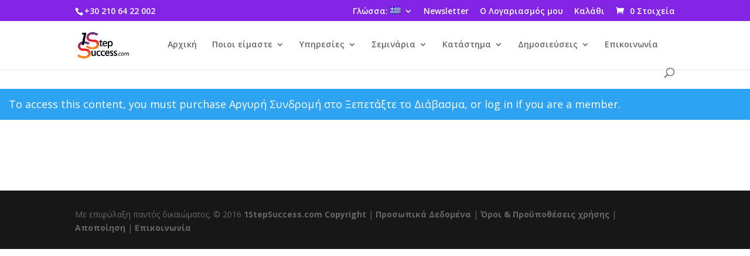

--- FILE ---
content_type: application/javascript
request_url: https://1stepsuccess.com/wp-content/plugins/wonderplugin-audio/engine/wonderpluginaudio.js?ver=11.2C
body_size: 21059
content:
/** Wonderplugin Audio Player Plugin Pro Version
 * Copyright 2019 Magic Hills Pty Ltd All Rights Reserved
 * Website: http://www.wonderplugin.com
 * Version 11.2 
 */
var AmazingAudioPlatforms={flashInstalled:function(){var flashInstalled=false;try{if(new ActiveXObject("ShockwaveFlash.ShockwaveFlash"))flashInstalled=true}catch(e){if(navigator.mimeTypes["application/x-shockwave-flash"])flashInstalled=true}return flashInstalled},html5VideoSupported:function(){return!!document.createElement("video").canPlayType},isChrome:function(){return navigator.userAgent.match(/Chrome/i)!=null},isFirefox:function(){return navigator.userAgent.match(/Firefox/i)!=null},isOpera:function(){return navigator.userAgent.match(/Opera/i)!=
null},isSafari:function(){return navigator.userAgent.match(/Version\/[\d\.]+.*Safari/)!=null},safariVersion:function(){var safariVersion=0;if(this.isSafari()){var match=navigator.userAgent.match(/Version\/([0-9]+)/);safariVersion=match&&match.length>=2?parseInt(match[1],10):0}return safariVersion},isAndroid:function(){return navigator.userAgent.match(/Android/i)!=null},isIPad:function(){return navigator.userAgent.match(/iPad/i)!=null},isIPhone:function(){return navigator.userAgent.match(/iPod/i)!=
null||navigator.userAgent.match(/iPhone/i)!=null},isIOS:function(){return this.isIPad()||this.isIPhone()},isMobile:function(){return this.isIPad()||this.isIPhone()||this.isAndroid()},isIE11:function(){return navigator.userAgent.match(/Trident\/7/)!=null&&navigator.userAgent.match(/rv:11/)!=null},isIE:function(){return(navigator.userAgent.match(/MSIE/i)!=null||this.isIE11())&&!this.isOpera()},isIE9:function(){return navigator.userAgent.match(/MSIE 9/i)!=null&&!this.isOpera()},isIE8:function(){return navigator.userAgent.match(/MSIE 8/i)!=
null&&!this.isOpera()},isIE7:function(){return navigator.userAgent.match(/MSIE 7/i)!=null&&!this.isOpera()},isIE6:function(){return navigator.userAgent.match(/MSIE 6/i)!=null&&!this.isOpera()},isIE678:function(){return this.isIE6()||this.isIE7()||this.isIE8()},isIE6789:function(){return this.isIE6()||this.isIE7()||this.isIE8()||this.isIE9()},css33dTransformSupported:function(){return!this.isIE6()&&!this.isIE7()&&!this.isIE8()&&!this.isIE9()&&!this.isOpera()},autoplayDisabled:function(){return this.isMobile()||
this.isSafari()&&this.safariVersion()>=11},applyBrowserStyles:function(object,applyToValue){var ret={};for(var key in object){ret[key]=object[key];ret["-webkit-"+key]=applyToValue?"-webkit-"+object[key]:object[key];ret["-moz-"+key]=applyToValue?"-moz-"+object[key]:object[key];ret["-ms-"+key]=applyToValue?"-ms-"+object[key]:object[key];ret["-o-"+key]=applyToValue?"-o-"+object[key]:object[key]}return ret}};
(function($){$.fn.wonderpluginaudio=function(options){var amEscapeHtml=function(str){var tag=document.createElement("div");tag.innerHTML=str;return tag.innerText.replace(/&/g,"&amp;").replace(/</g,"&lt;").replace(/>/g,"&gt;").replace(/"/g,"&quot;").replace(/'/g,"&#039;")};var replaceMacro=function(titleformat,data,duration,downloadbutton,sharebutton){var t=titleformat.replace(/%DOWNLOADBUTTON%/g,downloadbutton);t=t.replace(/%SHAREBUTTON%/g,sharebutton);t=t.replace(/%TITLE%/g,data.title);t=t.replace(/%ALBUM%/g,
data.album);t=t.replace(/%ARTIST%/g,data.artist);t=t.replace(/%INFO%/g,data.info);t=t.replace(/%DURATION%/g,duration);t=t.replace(/%ID%/g,data.id);t=t.replace(/%ORDER%/g,data.id);if(data.source.length>0){var src=data.source[0].src?data.source[0].src:"";var file=src.lastIndexOf("/")>=0?src.substring(src.lastIndexOf("/")+1):src;t=t.replace(/%AUDIO%/g,src);t=t.replace(/%AUDIOURL%/g,src);t=t.replace(/%AUDIOFILE%/g,file)}return t};var PlayerSkin=function(amazingPlayer,container,options,id){this.amazingPlayer=
amazingPlayer;this.options=options;this.id=id;this.container=container;this.playerwrapper=$("<div class='amazingaudioplayer-player-wrapper'></div>");this.playerwrapper.appendTo(this.container);this.volumeSaved=1;var instance=this;var isTouch="ontouchstart"in window;var eStart=isTouch?"touchstart mousedown":"mousedown";var eMove=isTouch?"touchmove mousemove":"mousemove";var eCancel=isTouch?"touchcancel mouseup":"mouseup";var formatSeconds=function(secs){var hours=Math.floor(secs/3600),minutes=Math.floor(secs%
3600/60),seconds=Math.round(secs%3600%60);if(instance.options.customtimestyle)return instance.options.timestyle.replace("%HOURS%",hours).replace("%MINUTES%",minutes).replace("%SECONDS%",seconds);else return(hours==0?"":hours>0&&hours.toString().length<2?"0"+hours+":":hours+":")+(minutes.toString().length<2?"0"+minutes:minutes)+":"+(seconds.toString().length<2?"0"+seconds:seconds)};if(this.options.showbackgroundimage)this.playerwrapper.css({"background-image":'url("'+this.options.backgroundimage+'")'});
if(this.options.showimage){this.$image=$("<div class='amazingaudioplayer-image'></div>");this.$image.appendTo(this.playerwrapper);this.$image.css({width:this.options.imagefullwidth?"100%;":this.options.imagewidth+"px",height:this.options.imageheight+"px",display:"block"});this.container.on("amazingaudioplayer.updateinfo",function(event,data){if(data.image.length>0)instance.$image.html("<div class='amazingaudioplayer-image-space' style='display:inline-block;vertical-align:middle;height:100%;'></div><img alt='"+
amEscapeHtml(data.title)+"' src='"+data.image+"' style='width:100%;max-width:100%;vertical-align:middle;' />");else instance.$image.empty()});this.playerwrapper.append("<div class='amazingaudioplayer-image-clear'></div>")}if(this.options.showtitle||this.options.showinfo){this.$text=$("<div class='amazingaudioplayer-text'></div>");this.$text.appendTo(this.playerwrapper);if(this.options.showtitle){this.$title=$("<div class='amazingaudioplayer-title'></div>");this.$title.appendTo(this.$text);this.container.on("amazingaudioplayer.updateinfo",
function(event,data){var duration=data.duration?formatSeconds(data.duration):"";var t=replaceMacro(instance.options.titleformat,data,duration,instance.options.downloadbutton,instance.options.sharebutton);instance.$title.html(t)});this.$text.append("<div class='amazingaudioplayer-title-clear'></div>")}if(this.options.showinfo){this.$info=$("<div class='amazingaudioplayer-info'></div>");this.$info.appendTo(this.$text);this.container.on("amazingaudioplayer.updateinfo",function(event,data){var duration=
data.duration?formatSeconds(data.duration):"";var t=replaceMacro(instance.options.infoformat,data,duration,instance.options.downloadbutton,instance.options.sharebutton);instance.$info.html(t)});this.$text.append("<div class='amazingaudioplayer-info-clear'></div>")}this.playerwrapper.append("<div class='amazingaudioplayer-text-clear'></div>")}var $bar=$("<div class='amazingaudioplayer-bar'></div>");$bar.appendTo(this.playerwrapper);this.playerwrapper.append("<div class='amazingaudioplayer-bar-clear'></div>");
if(this.options.showbarbackgroundimage)$bar.css({"background-image":'url("'+this.options.barbackgroundimage+'")'});var $playpause=$("<div class='amazingaudioplayer-playpause'></div>");$playpause.appendTo($bar).css({display:"block"});var $play=$("<div class='amazingaudioplayer-play'></div>");$play.appendTo($playpause).css({display:"block",width:this.options.playpauseimagewidth,height:this.options.playpauseimageheight,cursor:"pointer"});if(!this.options.playpausefont)$play.css({"background-image":'url("'+
this.options.playpauseimage+'")',"background-repeat":"no-repeat","background-position":"left top"});else $play.addClass("mhicon-play").css({"text-align":"center","line-height":this.options.playpauseimageheight+"px","font-size":this.options.playpausefontsize+"px",color:this.options.playpausefontcolor,"background-color":this.options.playpausefontbgcolor,"border-radius":this.options.playpausefontcircle?"100%":this.options.playpausefontradius+"px"});if(!isTouch||!this.options.disablehoverontouch)$play.hover(function(){if(!instance.options.playpausefont)$(this).css({"background-position":"left bottom"});
else $(this).css({color:instance.options.playpausefonthovercolor,"background-color":instance.options.playpausefonthoverbgcolor})},function(){if(!instance.options.playpausefont)$(this).css({"background-position":"left top"});else $(this).css({color:instance.options.playpausefontcolor,"background-color":instance.options.playpausefontbgcolor})});var $pause=$("<div class='amazingaudioplayer-pause'></div>");$pause.appendTo($playpause).css({display:"none",width:this.options.playpauseimagewidth,height:this.options.playpauseimageheight,
cursor:"pointer"});if(!this.options.playpausefont)$pause.css({"background-image":'url("'+this.options.playpauseimage+'")',"background-repeat":"no-repeat","background-position":"right top"});else $pause.addClass("mhicon-pause").css({"text-align":"center","line-height":this.options.playpauseimageheight+"px","font-size":this.options.playpausefontsize+"px",color:this.options.playpausefontcolor,"background-color":this.options.playpausefontbgcolor,"border-radius":this.options.playpausefontcircle?"100%":
this.options.playpausefontradius+"px"});if(!isTouch||!this.options.disablehoverontouch)$pause.hover(function(){if(!instance.options.playpausefont)$(this).css({"background-position":"right bottom"});else $(this).css({color:instance.options.playpausefonthovercolor,"background-color":instance.options.playpausefonthoverbgcolor})},function(){if(!instance.options.playpausefont)$(this).css({"background-position":"right top"});else $(this).css({color:instance.options.playpausefontcolor,"background-color":instance.options.playpausefontbgcolor})});
$play.click(function(){if(instance.options.reloadstream)instance.amazingPlayer.reloadPlayAudio();else{if(instance.amazingPlayer.startEnabled)instance.amazingPlayer.playAudio(instance.amazingPlayer.startTime);else instance.amazingPlayer.playAudio();instance.amazingPlayer.startEnabled=false}});$pause.click(function(){if(instance.options.stoponpausebutton)instance.amazingPlayer.stopAudio();else instance.amazingPlayer.pauseAudio()});this.container.on("amazingaudioplayer.played",function(event,currentItem){$play.css({display:"none"});
$pause.css({display:"block"});if(instance.options.enablega&&instance.options.gatrackingid&&window.ga){ga("create",instance.options.gatrackingid,"auto","AmazingPlayerTracker");ga("AmazingPlayerTracker.send","event",instance.options.gacategory,"play",instance.amazingPlayer.elemArray[currentItem].title,instance.options.gaeventvalue)}});this.container.on("amazingaudioplayer.paused",function(event,currentItem){$play.css({display:"block"});$pause.css({display:"none"});if(instance.options.enablega&&instance.options.gatrackingid&&
window.ga){ga("create",instance.options.gatrackingid,"auto","AmazingPlayerTracker");ga("AmazingPlayerTracker.send","event",instance.options.gacategory,"pause",instance.amazingPlayer.elemArray[currentItem].title,instance.options.gaeventvalue)}});this.container.on("amazingaudioplayer.stopped",function(event,currentItem){$play.css({display:"block"});$pause.css({display:"none"});if(instance.options.enablega&&instance.options.gatrackingid&&window.ga){ga("create",instance.options.gatrackingid,"auto","AmazingPlayerTracker");
ga("AmazingPlayerTracker.send","event",instance.options.gacategory,"stop",instance.amazingPlayer.elemArray[currentItem].title,instance.options.gaeventvalue)}});this.container.on("amazingaudioplayer.ended",function(event,currentItem){if(instance.options.enablega&&instance.options.gatrackingid&&window.ga){ga("create",instance.options.gatrackingid,"auto","AmazingPlayerTracker");ga("AmazingPlayerTracker.send","event",instance.options.gacategory,"end",instance.amazingPlayer.elemArray[currentItem].title,
instance.options.gaeventvalue)}});if(this.options.showstop){var $stop=$("<div class='amazingaudioplayer-stop'></div>");$stop.appendTo($bar).css({display:"block",width:this.options.stopimagewidth,height:this.options.stopimageheight,"background-image":'url("'+this.options.stopimage+'")',"background-repeat":"no-repeat","background-position":"center top",cursor:"pointer"});if(!isTouch||!this.options.disablehoverontouch)$stop.hover(function(){$(this).css({"background-position":"center bottom"})},function(){$(this).css({"background-position":"center top"})});
$stop.click(function(){instance.amazingPlayer.stopAudio()})}if(this.options.showprevnext){var $prev=$("<div class='amazingaudioplayer-prev'></div>");$prev.appendTo($bar).css({display:"block",width:this.options.prevnextimagewidth,height:this.options.prevnextimageheight,cursor:"pointer"});if(!this.options.prevfont)$prev.css({"background-image":'url("'+this.options.prevnextimage+'")',"background-repeat":"no-repeat","background-position":"left top"});else $prev.addClass("mhicon-prev").css({"text-align":"center",
"line-height":this.options.prevnextimageheight+"px","font-size":this.options.prevfontsize+"px",color:this.options.prevfontcolor,"background-color":this.options.prevfontbgcolor,"border-radius":this.options.prevfontcircle?"100%":this.options.prevfontradius+"px"});if(!isTouch||!this.options.disablehoverontouch)$prev.hover(function(){if(!instance.options.prevfont)$(this).css({"background-position":"left bottom"});else $(this).css({color:instance.options.prevfonthovercolor,"background-color":instance.options.prevfonthoverbgcolor})},
function(){if(!instance.options.prevfont)$(this).css({"background-position":"left top"});else $(this).css({color:instance.options.prevfontcolor,"background-color":instance.options.prevfontbgcolor})});var $next=$("<div class='amazingaudioplayer-next'></div>");$next.appendTo($bar).css({display:"block",width:this.options.prevnextimagewidth,height:this.options.prevnextimageheight,cursor:"pointer"});if(!this.options.nextfont)$next.css({"background-image":'url("'+this.options.prevnextimage+'")',"background-repeat":"no-repeat",
"background-position":"right top"});else $next.addClass("mhicon-next").css({"text-align":"center","line-height":this.options.prevnextimageheight+"px","font-size":this.options.nextfontsize+"px",color:this.options.nextfontcolor,"background-color":this.options.nextfontbgcolor,"border-radius":this.options.nextfontcircle?"100%":this.options.nextfontradius+"px"});if(!isTouch||!this.options.disablehoverontouch)$next.hover(function(){if(!instance.options.nextfont)$(this).css({"background-position":"right bottom"});
else $(this).css({color:instance.options.nextfonthovercolor,"background-color":instance.options.nextfonthoverbgcolor})},function(){if(!instance.options.nextfont)$(this).css({"background-position":"right top"});else $(this).css({color:instance.options.nextfontcolor,"background-color":instance.options.nextfontbgcolor})});$prev.click(function(){instance.amazingPlayer.audioRun(-2,instance.amazingPlayer.audioPlayer.isPlaying)});$next.click(function(){instance.amazingPlayer.audioRun(-1,instance.amazingPlayer.audioPlayer.isPlaying)})}if(this.options.showloop){var $loop=
$("<div class='amazingaudioplayer-loop'></div>");var backgroundPosX=["left","center","right"];var loopIcon=["mhicon-noloop","mhicon-loop","mhicon-loopsingle"];$loop.appendTo($bar).css({display:"block",width:this.options.loopimagewidth,height:this.options.loopimageheight,cursor:"pointer"});if(!this.options.loopfont)$loop.appendTo($bar).css({"background-image":'url("'+this.options.loopimage+'")',"background-repeat":"no-repeat","background-position":backgroundPosX[this.options.loop]+" top"});else $loop.addClass(loopIcon[this.options.loop]).css({"text-align":"center",
"line-height":this.options.loopimageheight+"px","font-size":this.options.loopfontsize+"px",color:this.options.loopfontcolor,"background-color":this.options.loopfontbgcolor,"border-radius":this.options.loopfontcircle?"100%":this.options.loopfontradius+"px"});if(!isTouch||!this.options.disablehoverontouch)$loop.hover(function(){if(!instance.options.loopfont){var backgroundPosX=$(this).css("background-position")?$(this).css("background-position").split(" ")[0]:$(this).css("background-position-x");$(this).css({"background-position":backgroundPosX+
" bottom"})}else $(this).css({color:instance.options.loopfonthovercolor,"background-color":instance.options.loopfonthoverbgcolor})},function(){if(!instance.options.loopfont){var backgroundPosX=$(this).css("background-position")?$(this).css("background-position").split(" ")[0]:$(this).css("background-position-x");$(this).css({"background-position":backgroundPosX+" top"})}else $(this).css({color:instance.options.loopfonthovercolor,"background-color":instance.options.loopfonthoverbgcolor})});$loop.click(function(){if(instance.options.loop>=
2)instance.options.loop=0;else instance.options.loop++;if(!instance.options.loopfont){var backgroundPosX=["left","center","right"];var backgroundPosY=$(this).css("background-position")?$(this).css("background-position").split(" ")[1]:$(this).css("background-position-y");$(this).css({"background-position":backgroundPosX[instance.options.loop]+" "+backgroundPosY});$(this).css({"background-position-x":backgroundPosX[instance.options.loop]});$(this).css({"background-position-y":backgroundPosY})}else{var loopIcon=
["mhicon-noloop","mhicon-loop","mhicon-loopsingle"];$(this).removeClass("mhicon-noloop").removeClass("mhicon-loop").removeClass("mhicon-loopsingle");$(this).addClass(loopIcon[instance.options.loop])}})}if(this.options.showtitleinbar){this.$bartitle=$("<div class='amazingaudioplayer-bar-title'></div>");this.$bartitle.appendTo($bar);this.$bartitle.css({display:"block",overflow:"hidden","white-space":"nowrap",width:this.options.titleinbarwidthmode=="auto"?"auto":this.options.titleinbarwidth,height:"auto"});
this.container.on("amazingaudioplayer.updateinfo",function(event,data){var duration=data.duration?formatSeconds(data.duration):"";var t=replaceMacro(instance.options.titleinbarformat,data,duration,instance.options.downloadbutton,instance.options.sharebutton);instance.$bartitletext=$("<span class='amazingaudioplayer-bar-title-text'>"+t+"</span>");instance.$bartitle.empty();instance.$bartitle.append(instance.$bartitletext);instance.$bartitle.css({"text-indent":0});instance.$bartitle.data("text-indent",
0);clearInterval(instance.updateTitleInBar);if(instance.options.titleinbarscroll){instance.bartitlewidth=instance.$bartitletext.width();instance.updateTitleInBar=setInterval(function(){var indent=instance.$bartitle.data("text-indent");indent--;if(indent<-instance.bartitlewidth)indent=instance.options.titleinbarwidth;instance.$bartitle.css({"text-indent":indent+"px"});instance.$bartitle.data("text-indent",indent)},1E3/25)}})}if(this.options.showinfoinbar){this.$barinfo=$("<div class='amazingaudioplayer-bar-info'></div>");
this.$barinfo.appendTo($bar);this.$barinfo.css({display:"block",overflow:"hidden","white-space":"nowrap",width:"auto",height:"auto"});this.container.on("amazingaudioplayer.updateinfo",function(event,data){var duration=data.duration?formatSeconds(data.duration):"";var t=replaceMacro(instance.options.infoinbarformat,data,duration,instance.options.downloadbutton,instance.options.sharebutton);instance.$barinfotext=$("<span class='amazingaudioplayer-bar-info-text'>"+t+"</span>");instance.$barinfo.empty();
instance.$barinfo.append(instance.$barinfotext);instance.$barinfo.css({"text-indent":0});instance.$barinfo.data("text-indent",0)})}if(this.options.showvolume&&!AmazingAudioPlatforms.isIOS()&&!AmazingAudioPlatforms.isAndroid()){this.$volume=$("<div class='amazingaudioplayer-volume'></div>");this.$volume.appendTo($bar);this.$volumeButton=$("<div class='amazingaudioplayer-volume-button'></div>");this.$volumeButton.appendTo(this.$volume);var changeVolumeButtonClass=function(instance,volume){if(!instance.options.volumefont){var backgroundPosY=
instance.$volumeButton.css("background-position")?instance.$volumeButton.css("background-position").split(" ")[1]:instance.$volumeButton.css("background-position-y");instance.$volumeButton.css({"background-position":(volume>0?"left":"right")+" "+backgroundPosY})}else if(volume>0)instance.$volumeButton.addClass("mhicon-volumeon").removeClass("mhicon-volumeoff");else instance.$volumeButton.addClass("mhicon-volumeoff").removeClass("mhicon-volumeon")};this.$volume.css({display:"block"});this.$volumeButton.css({display:"block",
position:"relative",width:this.options.volumeimagewidth,height:this.options.volumeimageheight,cursor:"pointer"});if(!this.options.volumefont)this.$volumeButton.css({"background-image":'url("'+this.options.volumeimage+'")',"background-repeat":"no-repeat","background-position":"left top"});else this.$volumeButton.addClass("mhicon-volumeon").css({"text-align":"center","line-height":this.options.volumeimageheight+"px","font-size":this.options.volumefontsize+"px",color:this.options.volumefontcolor,"background-color":this.options.volumefontbgcolor,
"border-radius":this.options.volumefontcircle?"100%":this.options.volumefontradius+"px"});if(!isTouch||!this.options.disablehoverontouch)this.$volumeButton.hover(function(){if(!instance.options.volumefont){var backgroundPosX=$(this).css("background-position")?$(this).css("background-position").split(" ")[0]:$(this).css("background-position-x");$(this).css({"background-position":backgroundPosX+" bottom"})}else $(this).css({color:instance.options.volumefonthovercolor,"background-color":instance.options.volumefonthoverbgcolor})},
function(){if(!instance.options.volumefont){var backgroundPosX=$(this).css("background-position")?$(this).css("background-position").split(" ")[0]:$(this).css("background-position-x");$(this).css({"background-position":backgroundPosX+" top"})}else $(this).css({color:instance.options.volumefontcolor,"background-color":instance.options.volumefontbgcolor})});this.$volumeButton.click(function(){var volume=instance.amazingPlayer.audioPlayer.getVolume();if(volume>0){instance.volumeSaved=volume;volume=0}else volume=
instance.volumeSaved;changeVolumeButtonClass(instance,volume);instance.amazingPlayer.audioPlayer.setVolume(volume);if(instance.options.showvolumebar)if(instance.options.volumebarposition=="top"||instance.options.volumebarposition=="bottom")instance.$volumeBarAdjustActive.css({height:Math.round(volume*100)+"%"});else instance.$volumeBarAdjustActive.css({width:Math.round(volume*100)+"%"})});if(this.options.showvolumebar){this.$volumeBar=$("<div class='amazingaudioplayer-volume-bar'></div>");this.$volumeBar.appendTo(this.$volume);
this.$volumeBarAdjust=$("<div class='amazingaudioplayer-volume-bar-adjust'></div>");this.$volumeBarAdjust.appendTo(this.$volumeBar);this.$volumeBarAdjustActive=$("<div class='amazingaudioplayer-volume-bar-adjust-active'></div>");this.$volumeBarAdjustActive.appendTo(this.$volumeBarAdjust);this.$volumeBar.css({display:"none",position:"absolute","-webkit-box-sizing":"content-box","-moz-box-sizing":"content-box","box-sizing":"content-box",padding:this.options.volumebarpadding,margin:"0 "+String((this.options.volumeimagewidth-
this.options.volumebarwidth)/2)+"px","z-index":1});switch(this.options.volumebarposition){case "bottom":this.$volumeBar.css({left:0,top:"100%",width:this.options.volumebarwidth-2*this.options.volumebarpadding,height:this.options.volumebarheight-2*this.options.volumebarpadding});break;case "left":this.$volumeBar.css({right:"100%",top:0,height:this.options.volumebarwidth-2*this.options.volumebarpadding,width:this.options.volumebarheight-2*this.options.volumebarpadding});break;case "right":this.$volumeBar.css({left:"100%",
top:0,height:this.options.volumebarwidth-2*this.options.volumebarpadding,width:this.options.volumebarheight-2*this.options.volumebarpadding});break;case "top":this.$volumeBar.css({left:0,bottom:"100%",width:this.options.volumebarwidth-2*this.options.volumebarpadding,height:this.options.volumebarheight-2*this.options.volumebarpadding});break}this.$volumeBarAdjust.css({display:"block",position:"relative",width:"100%",height:"100%",cursor:"pointer"});this.$volumeBarAdjustActive.css({display:"block",
position:"absolute",left:0,bottom:0,width:"100%",height:"100%"});var adjustVolumeBar=function(e){var e0=isTouch&&e.originalEvent&&e.originalEvent.touches&&e.originalEvent.touches.length>0?e.originalEvent.touches[0]:e;var vol;if(instance.options.volumebarposition=="top"||instance.options.volumebarposition=="bottom"){vol=1-(e0.pageY-instance.$volumeBarAdjust.offset().top)/instance.$volumeBarAdjust.height();vol=vol>1?1:vol<0?0:vol;instance.$volumeBarAdjustActive.css({height:Math.round(vol*100)+"%"})}else{vol=
(e0.pageX-instance.$volumeBarAdjust.offset().left)/instance.$volumeBarAdjust.width();vol=vol>1?1:vol<0?0:vol;instance.$volumeBarAdjustActive.css({width:Math.round(vol*100)+"%"})}changeVolumeButtonClass(instance,vol);instance.amazingPlayer.audioPlayer.setVolume(vol)};this.$volumeBarAdjust.on(eStart,function(e){adjustVolumeBar(e);instance.$volumeBarAdjust.on(eMove,function(e){adjustVolumeBar(e)})}).on(eCancel,function(){instance.$volumeBarAdjust.off(eMove)});this.hideVolumeBarTimeout=null;if(!isTouch||
!instance.options.disablehoverontouch)this.$volume.hover(function(){clearTimeout(instance.hideVolumeBarTimeout);if(AmazingAudioPlatforms.isIE678())instance.$volumeBar.show();else instance.$volumeBar.fadeIn()},function(){clearTimeout(instance.hideVolumeBarTimeout);instance.hideVolumeBarTimeout=setTimeout(function(){if(AmazingAudioPlatforms.isIE678())instance.$volumeBar.hide();else instance.$volumeBar.fadeOut()},1E3)})}this.container.on("amazingaudioplayer.setvolume",function(event,volume){volume=volume>
1?1:volume<0?0:volume;changeVolumeButtonClass(instance,volume);if(instance.options.showvolumebar)if(instance.options.volumebarposition=="top"||instance.options.volumebarposition=="bottom")instance.$volumeBarAdjustActive.css({height:Math.round(volume*100)+"%"});else instance.$volumeBarAdjustActive.css({width:Math.round(volume*100)+"%"})})}if(this.options.showtime){var $time=$("<div class='amazingaudioplayer-time'></div>");$time.appendTo($bar);this.container.on("amazingaudioplayer.playprogress",function(event,
data){var current=isNaN(data.current)?0:data.current;var duration=isNaN(data.duration)||!isFinite(data.duration)?0:data.duration;var left=formatSeconds((duration-current)/1E3);current=formatSeconds(current/1E3);duration=formatSeconds(duration/1E3);var t;if(data.live)t=instance.options.timeformatlive.replace("%CURRENT%",current);else t=instance.options.timeformat.replace("%CURRENT%",current).replace("%DURATION%",duration).replace("%LEFT%",left);$time.html(t)});this.container.on("amazingaudioplayer.played",
function(event,currentItem){if(instance.options.showloading)$time.html(instance.options.loadingformat)})}if(this.options.showprogress){var $progress=$("<div class='amazingaudioplayer-progress'></div>");var $progressLoaded=$("<div class='amazingaudioplayer-progress-loaded'></div>");var $progressPlayed=$("<div class='amazingaudioplayer-progress-played'></div>");$progressLoaded.appendTo($progress);$progressPlayed.appendTo($progress);if(instance.options.progressinbar)$progress.appendTo($bar);else $progress.appendTo(this.playerwrapper);
$progress.css({display:"block",cursor:"pointer",overflow:"hidden",height:this.options.progressheight});if($progress.css("right")=="auto")$progress.css("right",$progress.css("left"));$progressLoaded.css({display:"block",position:"absolute",left:0,top:0,height:"100%"});$progressPlayed.css({display:"block",position:"absolute",left:0,top:0,height:"100%"});$progress.on(eStart,function(e){var e0=isTouch&&e.originalEvent&&e.originalEvent.touches&&e.originalEvent.touches.length>0?e.originalEvent.touches[0]:
e;var pageoffset=e0.pageX-$progress.offset().left;if(navigator.userAgent.match(/Android/i)!=null)pageoffset+=$(window).scrollLeft();var pos=pageoffset/$progress.width();instance.amazingPlayer.setTime(pos);$progress.on(eMove,function(e){var e0=isTouch&&e.originalEvent&&e.originalEvent.touches&&e.originalEvent.touches.length>0?e.originalEvent.touches[0]:e;var pageoffset=e0.pageX-$progress.offset().left;if(navigator.userAgent.match(/Android/i)!=null)pageoffset+=$(window).scrollLeft();var pos=pageoffset/
$progress.width();instance.amazingPlayer.setTime(pos)})}).on(eCancel,function(){$progress.off(eMove)});this.container.on("amazingaudioplayer.loadprogress",function(event,progress){$progressLoaded.css({width:progress+"%"})});this.container.on("amazingaudioplayer.playprogress",function(event,data){if(data.live)return;var progress=0;if(!isNaN(data.duration)&&isFinite(data.duration)&&data.duration>0)progress=Math.ceil(data.current*100/data.duration);$progressPlayed.css({width:progress+"%"})})}$bar.append("<div class='amazingaudioplayer-bar-buttons-clear'></div>");
if(this.options.showtracklist){if(this.options.showtracklistsearch){this.$tracklistsearch=$("<div class='amazingaudioplayer-tracklistsearch'><input type='text' class='amazingaudioplayer-tracklistsearch-input' value='' placeholder='"+this.options.searchplaceholder+"'></div>");this.$tracklistsearch.appendTo(this.container);this.$tracklistsearch.css({display:"block",position:"relative",height:"auto"});$(".amazingaudioplayer-tracklistsearch-input",this.$tracklistsearch).on("keyup",function(e){var searchtext=
String($.trim($(this).val())).toLowerCase();var visibleCount=0;for(var i=0;i<instance.amazingPlayer.elemLength;i++){var data=instance.amazingPlayer.elemArray[i];var match=data.title&&data.title.toLowerCase().indexOf(searchtext)>=0;if(!instance.options.searchtitleonly)match=match||data.album&&data.album.toLowerCase().indexOf(searchtext)>=0||data.artist&&data.artist.toLowerCase().indexOf(searchtext)>=0||data.info&&data.info.toLowerCase().indexOf(searchtext)>=0||data.id&&String(data.id).indexOf(searchtext)>=
0;if(match)visibleCount++;$(".amazingaudioplayer-track-item",instance.container).eq(i).css({display:match?"block":"none"})}if(instance.options.tracklistitem<instance.amazingPlayer.elemLength)if(instance.options.tracklistscroll){$.amascrollbar_clear(instance.$tracklist,instance.$tracks);if(instance.options.tracklistitem<visibleCount)$.amascrollbar(instance.$tracklist,instance.$tracks,{barwidth:instance.options.tracklistbarwidth,barbgcolor:instance.options.tracklistbarbgcolor,thumbcolor:instance.options.tracklistthumbcolor,
thumbopacity:instance.options.tracklistthumbopacity,enablepagescroll:instance.options.tracklistenablepagescroll})}else{instance.clearNavArrows();if(instance.options.tracklistitem<visibleCount)instance.drawNavArrows()}})}this.$tracklistwrapper=$("<div class='amazingaudioplayer-tracklist'></div>");this.$tracklistwrapper.appendTo(this.container);this.$tracklistwrapper.css({display:"block",height:"auto"});this.$tracklistcontainer=$("<div class='amazingaudioplayer-tracklist-container'></div>");this.$tracklistcontainer.appendTo(this.$tracklistwrapper);
if(this.options.showtracklistbackgroundimage)this.$tracklistcontainer.css({"background-image":'url("'+this.options.tracklistbackgroundimage+'")'});this.$tracklist=$("<div class='amazingaudioplayer-tracks-wrapper'></div>");this.$tracklist.appendTo(this.$tracklistcontainer);this.$tracks=$("<ul class='amazingaudioplayer-tracks'></ul>");this.$tracks.appendTo(this.$tracklist);this.$tracks.css({display:"block"});this.container.on("amazingaudioplayer.switched",function(event,data){if(data.previous>=0){instance.trackitems[data.previous].removeClass("amazingaudioplayer-track-item-active");
instance.trackitems[data.previous].removeClass("amazingaudioplayer-track-item-hoverover")}if(data.current>=0){instance.trackitems[data.current].addClass("amazingaudioplayer-track-item-active");instance.trackitems[data.current].removeClass("amazingaudioplayer-track-item-hoverover");if(!instance.options.tracklistscroll&&instance.options.tracklistitem<instance.amazingPlayer.elemLength){var page=Math.floor(data.current/instance.options.tracklistitem);if(instance.tracklistPage!=page){instance.tracklistPage=
page;if(instance.tracklistPage==0){instance.$tracklistarrowprev.hide();instance.$tracklistarrownext.show()}else if(instance.tracklistPage==instance.tracklistPageNum-1){instance.$tracklistarrowprev.show();instance.$tracklistarrownext.hide()}else{instance.$tracklistarrowprev.show();instance.$tracklistarrownext.show()}var t=-instance.tracklistPage*instance.tracklistItemHeight*instance.options.tracklistitem;instance.$tracks.animate({top:t})}}}});this.tracklistItemHeight=0;this.trackitems=new Array;for(var i=
0;i<this.amazingPlayer.elemLength;i++){var $track=$("<li class='amazingaudioplayer-track-item' data-trackid="+i+"></li>");var data=this.amazingPlayer.elemArray[i];var duration=data.duration?formatSeconds(data.duration):data.live?this.options.livetitle:"";var title=data.title;if(!title&&this.options.changeemptytitletospace)title="&nbsp;";var t=replaceMacro(instance.options.tracklistitemformat,data,duration,instance.options.downloadbutton,instance.options.sharebutton);$track.data("order",i);$track.html(t);
$track.appendTo(this.$tracks);this.tracklistItemHeight=$track.outerHeight(true);this.trackitems.push($track);$track.click(function(){instance.amazingPlayer.audioRun($(this).data("order"),true)});if(!isTouch||!instance.options.disablehoverontouch)$track.hover(function(){$(this).addClass("amazingaudioplayer-track-item-active");if($(this).data("order")!=instance.amazingPlayer.currentItem)$(this).addClass("amazingaudioplayer-track-item-hoverover")},function(){if($(this).data("order")!=instance.amazingPlayer.currentItem)$(this).removeClass("amazingaudioplayer-track-item-active");
$(this).removeClass("amazingaudioplayer-track-item-hoverover")});if(this.tracklistItemHeight<=0){var $trackclone=$track.clone();$trackclone.css({position:"absolute",visibility:"hidden",display:"block"}).appendTo("body");this.tracklistItemHeight=$trackclone.outerHeight(true);$trackclone.remove()}}this.$tracklist.css({overflow:"hidden"});this.clearNavArrows=function(){$(".amazingaudioplayer-tracklist-arrow-prev",this.$tracklistwrapper).remove();$(".amazingaudioplayer-tracklist-arrow-next",this.$tracklistwrapper).remove();
$(".amazingaudioplayer-tracks",this.$tracklistwrapper).css({top:0})};this.drawNavArrows=function(){this.tracklistPage=0;this.tracklistPageNum=Math.ceil(this.amazingPlayer.elemLength/this.options.tracklistitem);this.$tracklistarrowprev=$("<div class='amazingaudioplayer-tracklist-arrow-prev'></div>");this.$tracklistarrowprev.appendTo(this.$tracklistwrapper);this.$tracklistarrowprev.css({display:"none",width:this.options.tracklistarrowimagewidth,height:this.options.tracklistarrowimageheight,"background-image":'url("'+
this.options.tracklistarrowimage+'")',"background-repeat":"no-repeat","background-position":"left top",cursor:"pointer"});if(!isTouch||!this.options.disablehoverontouch)this.$tracklistarrowprev.hover(function(){$(this).css({"background-position":"left bottom"})},function(){$(this).css({"background-position":"left top"})});this.$tracklistarrownext=$("<div class='amazingaudioplayer-tracklist-arrow-next'></div>");this.$tracklistarrownext.appendTo(this.$tracklistwrapper);this.$tracklistarrownext.css({display:"block",
width:this.options.tracklistarrowimagewidth,height:this.options.tracklistarrowimageheight,"background-image":'url("'+this.options.tracklistarrowimage+'")',"background-repeat":"no-repeat","background-position":"right top",cursor:"pointer"});if(!isTouch||!this.options.disablehoverontouch)this.$tracklistarrownext.hover(function(){$(this).css({"background-position":"right bottom"})},function(){$(this).css({"background-position":"right top"})});this.$tracklistarrowprev.click(function(){instance.tracklistPage--;
if(instance.tracklistPage<=0){instance.tracklistPage=0;instance.$tracklistarrowprev.hide()}instance.$tracklistarrownext.show();var t=-instance.tracklistPage*instance.tracklistItemHeight*instance.options.tracklistitem;instance.$tracks.animate({top:t})});this.$tracklistarrownext.click(function(){instance.tracklistPage++;if(instance.tracklistPage>=instance.tracklistPageNum-1){instance.tracklistPage=instance.tracklistPageNum-1;instance.$tracklistarrownext.hide()}instance.$tracklistarrowprev.show();var t=
-instance.tracklistPage*instance.tracklistItemHeight*instance.options.tracklistitem;instance.$tracks.animate({top:t})})};if(this.options.tracklistitem<this.amazingPlayer.elemLength){this.$tracklist.css({height:this.tracklistItemHeight*this.options.tracklistitem+"px"});if(this.options.tracklistscroll){this.$tracklist.css({"padding-right":this.options.tracklistpadding+"px"});$.amascrollbar(this.$tracklist,this.$tracks,{barwidth:this.options.tracklistbarwidth,barbgcolor:this.options.tracklistbarbgcolor,
thumbcolor:this.options.tracklistthumbcolor,thumbopacity:this.options.tracklistthumbopacity,enablepagescroll:this.options.tracklistenablepagescroll})}else this.drawNavArrows()}this.container.append("<div class='amazingaudioplayer-tracklist-clear'></div>")}if(this.options.showliveplayedlist){this.playedlistwrapper=$("<div class='amazingaudioplayer-playedlist-wrapper'></div>");this.playedlistwrapper.appendTo(this.container)}if(this.options.addwm&&window.location.href.indexOf(this.options.fvm)<0){var $wm=
$("<div style='display:block !important;visibility:visible !important;position:absolute;top:100%;right:0;margin:4px;text-align:right;font:normal 10px Arial, sans-serif;'><a href='"+this.options.lvm+"' target='_blank' style='color:#666;text-decoration:none;' class='amazingaudioplayer-mark'>"+this.options.pvm+"</a></div>");$wm.appendTo(this.container)}};var FlashHTML5Player=function(amazingPlayer,flashPlayerEngine){this.amazingPlayer=amazingPlayer;this.container=this.amazingPlayer.container;this.id=
this.amazingPlayer.id;this.flashPlayerEngine=flashPlayerEngine;this.html5Object=null;this.flashObject=null;this.isHtml5=false;this.isVideo=false;this.isPlaying=false;this.html5LoadUpdate=null;this.audioItem=null;var a=document.createElement("audio");this.supportMp3=!!(a.canPlayType&&a.canPlayType("audio/mpeg;").replace(/no/,""));this.supportOgg=!!(a.canPlayType&&a.canPlayType('audio/ogg; codecs="vorbis"').replace(/no/,""));this.loadFlashTimeout=0};FlashHTML5Player.prototype={initFlash:function(){var objectId=
"amazingflashaudioplayer-"+this.id;var flashCodes="<div class='amazingaudioplayer-flash-container' style='position:absolute;top:0px;left:0px;'><div id='"+objectId+"' style='position:absolute;top:0px;left:0px;'></div></div>";this.container.append(flashCodes);window.AmazingSWFObject=AmazingSWFObjectFunc();window.AmazingSWFObject.embedSWF(this.flashPlayerEngine,objectId,"1","1","9.0.0",false,{playerid:this.id},{wmode:"transparent",allowscriptaccess:"always",allownetworking:"all"},{});this.flashAudioLoaded=
false;this.flashAudioLoadedSucceed=false;this.playAudioAfterLoadedSucceed=false;this.html5AudioLoaded=false},resetHtml5:function(){if($("#amazingaudioobject-"+this.id,this.container).length>0&&$("#amazingaudioobject-"+this.id,this.container).get(0))$("#amazingaudioobject-"+this.id,this.container).get(0).src="";$("#amazingaudioobject-"+this.id,this.container).remove();this.html5Object=null;if(this.html5LoadUpdate){clearInterval(this.html5LoadUpdate);this.html5LoadUpdate=null}},initHtml5:function(){var objectType=
this.isVideo?"video":"audio";var html5Object=$("<"+objectType+" id='amazingaudioobject-"+this.id+"' preload='"+(this.amazingPlayer.options.preloadaudio?"auto":"none")+"' style='display:none;'></"+objectType+">");html5Object.appendTo(this.container);var html5Audio=html5Object.get(0);var instance=this;html5Audio.addEventListener("ended",function(){instance.amazingPlayer.onAudioEnded()});html5Audio.addEventListener("timeupdate",function(){instance.amazingPlayer.playProgress(html5Audio.currentTime*1E3,
html5Audio.duration*1E3)});html5Audio.addEventListener("durationchange",function(){if(instance.isPlaying)html5Audio.play()});return html5Object},load:function(audioItem){this.audioItem=audioItem;var audioSource=audioItem.source;var i;this.isHtml5=false;if(!AmazingAudioPlatforms.isIE6789())for(i=0;i<audioSource.length;i++)if(audioSource[i].type=="audio/mpeg"&&this.supportMp3||audioSource[i].type=="audio/ogg"&&this.supportOgg){this.isHtml5=true;break}if(this.amazingPlayer.options.forcefirefoxflash&&
AmazingAudioPlatforms.isFirefox()&&!AmazingAudioPlatforms.isMobile())this.isHtml5=false;if(this.amazingPlayer.options.forcechromeflash&&AmazingAudioPlatforms.isChrome()&&AmazingAudioPlatforms.flashInstalled()&&!AmazingAudioPlatforms.isMobile())this.isHtml5=false;if(this.amazingPlayer.options.forceflash&&AmazingAudioPlatforms.flashInstalled()&&!AmazingAudioPlatforms.isMobile())this.isHtml5=false;if(this.amazingPlayer.options.forcehtml5)this.isHtml5=true;for(i=0;i<audioSource.length;i++)if(audioSource[i].type==
"video/mp4"){this.isVideo=true;this.isHtml5=true;break}if(this.isHtml5){this.resetHtml5();this.html5Object=this.initHtml5();this.html5Object.get(0).pause();this.html5Object.empty();this.html5Object.currentTime=0;this.amazingPlayer.playProgress(0,0);if(this.audioItem.title)this.html5Object.attr("title",this.audioItem.title);for(i=0;i<audioSource.length;i++)if(audioSource[i].type=="audio/mpeg"&&this.supportMp3||audioSource[i].type=="audio/ogg"&&this.supportOgg||audioSource[i].type=="video/mp4")this.html5Object.append("<source src='"+
audioSource[i].src+"' type='"+audioSource[i].type+"'></source>");this.amazingPlayer.playProgress(0,0);this.html5AudioLoaded=false;if(this.amazingPlayer.options.preloadaudio)this.html5LoadAudio()}else{if(!this.flashObject)this.initFlash();this.amazingPlayer.playProgress(0,0);this.flashAudioLoaded=false;this.flashAudioLoadedSucceed=false;this.playAudioAfterLoadedSucceed=false;if(this.amazingPlayer.options.preloadaudio)this.flashLoadAudio(this.getMp3Src(),false)}},html5LoadAudio:function(){this.html5AudioLoaded=
true;this.html5Object.get(0).load();var html5Audio=this.html5Object.get(0);var instance=this;this.html5LoadUpdate=setInterval(function(){if(html5Audio.buffered&&html5Audio.buffered.length>0&&!isNaN(html5Audio.buffered.end(0))&&!isNaN(html5Audio.duration)){var percent=Math.ceil(html5Audio.buffered.end(0)*100/html5Audio.duration);instance.amazingPlayer.loadProgress(percent);if(percent>=100){clearInterval(instance.html5LoadUpdate);instance.html5LoadUpdate=null}instance.amazingPlayer.playProgress(html5Audio.currentTime*
1E3,html5Audio.duration*1E3)}},100)},flashLoadAudio:function(mp3Src,playAudio){this.flashAudioLoaded=true;var instance=this;if(!AmazingFlashAudioPlayerReady[this.id]){this.loadFlashTimeout+=100;if(this.loadFlashTimeout<6E3){setTimeout(function(){instance.flashLoadAudio(mp3Src,playAudio)},100);return}}else{if(!this.flashObject)this.flashObject=window.AmazingSWFObject.getObjectById("amazingflashaudioplayer-"+this.id);this.flashObject.loadAudio(mp3Src);this.flashAudioLoadedSucceed=true;if(playAudio||
this.playAudioAfterLoadedSucceed)this.flashObject.playAudio();this.playAudioAfterLoadedSucceed=false}},play:function(startTime,duration){var instance=this;if(this.isHtml5){if(!this.html5AudioLoaded)this.html5LoadAudio();if(startTime>0&&(AmazingAudioPlatforms.isIOS()||AmazingAudioPlatforms.isSafari()))this.html5Object.one("play",function(){instance.html5Object.get(0).currentTime=startTime});var promise=this.html5Object.get(0).play();if(promise!==undefined&&"catch"in promise)promise["catch"](function(){instance.amazingPlayer.pauseAudio()});
if(startTime>0)this.html5Object.get(0).currentTime=startTime;this.setPlaybackRate(this.amazingPlayer.options.playbackrate);if(AmazingAudioPlatforms.isIE()){var instance=this;setTimeout(function(){instance.setPlaybackRate(instance.amazingPlayer.options.playbackrate)},100)}}else if(this.flashAudioLoadedSucceed){this.flashObject.playAudio();if(startTime>0&&startTime<duration)this.flashObject.setTime(startTime/duration)}else if(this.flashAudioLoaded)this.playAudioAfterLoadedSucceed=true;else this.flashLoadAudio(this.getMp3Src(),
true);this.isPlaying=true},getMp3Src:function(){var audioSource=this.audioItem.source;var mp3Src="";for(var i=0;i<audioSource.length;i++)if(audioSource[i].type=="audio/mpeg")mp3Src=audioSource[i].src;return mp3Src},pause:function(){if(this.isHtml5)this.html5Object.get(0).pause();else this.flashObject.pauseAudio();this.isPlaying=false},stop:function(){if(this.isHtml5){this.html5Object.get(0).pause();this.html5Object.get(0).currentTime=0}else this.flashObject.stopAudio();this.isPlaying=false},setTime:function(pos,
duration){if(this.isHtml5)if(!isNaN(this.html5Object.get(0).duration)&&isFinite(this.html5Object.get(0).duration)&&this.html5Object.get(0).duration>0)this.html5Object.get(0).currentTime=this.html5Object.get(0).duration*pos;else this.html5Object.get(0).currentTime=duration*pos;else this.flashObject.setTime(pos)},getDuration:function(){return this.isHtml5?this.html5Object.get(0).duration:0},getSeconds:function(){return this.isHtml5?this.html5Object.get(0).currentTime:0},setSeconds:function(seconds){if(this.isHtml5)this.html5Object.get(0).currentTime=
seconds},getVolume:function(){if(this.isHtml5)return this.html5Object.get(0).volume;else return this.flashObject.getVolume()},setVolume:function(val){if(this.isHtml5)this.html5Object.get(0).volume=val;else if(this.flashObject)this.flashObject.setVolume(val)},setPlaybackRate:function(val){if(this.isHtml5)this.html5Object.get(0).playbackRate=val}};var AmazingAudioPlayer=function(container,options,id){this.container=container;this.options=options;this.id=id;$(".amazingaudioplayer-engine").css({display:"none"});
this.currentItem=-1;this.elemArray=new Array;this.elemLength=0;this.liveUpdateTimeout=null;this.liveTracklist=new Array;this.audioPlayer=new FlashHTML5Player(this,this.options.jsfolder+"amazingaudioplayer.swf")};AmazingAudioPlayer.prototype={initPlayer:function(){this.initData(this.init)},initData:function(onSuccess){this.readTags();if(this.options.remote&&this.options.remote.length>0)this.readRemote(onSuccess);else if(this.options.wptracklist)this.readWpTracklist(onSuccess);else onSuccess(this)},
changeurltohttp:function(url){if(url&&url.length>0)if(url.toLowerCase().indexOf("https://")==0)url="http://"+url.substr(8);return url},readTags:function(){var instance=this;$("ul.amazingaudioplayer-audios",this.container).find("li").each(function(){var $this=$(this);var audioSource=new Array;$this.find("div.amazingaudioplayer-source").each(function(){audioSource.push({src:$(this).data("src"),type:$(this).data("type").toLowerCase()})});if(instance.options.forceurltohttp)for(var i=0;i<audioSource.length;i++)audioSource[i].src=
instance.changeurltohttp(audioSource[i].src);var audioId=instance.elemArray.length+1;instance.elemArray.push({id:audioId,source:audioSource,title:$this.data("title")?$this.data("title"):"",artist:$this.data("artist")?$this.data("artist"):"",album:$this.data("album")?$this.data("album"):"",info:$this.data("info")?$this.data("info"):"",duration:$this.data("duration")?$this.data("duration"):"",image:$this.data("image")&&$this.data("image").length>0?$this.data("image"):"",radionomyradiouid:$this.data("radionomyradiouid")?
$this.data("radionomyradiouid"):"",icecast2status:$this.data("icecast2status")?$this.data("icecast2status"):"",live:$this.data("live")?true:false})})},readWpTracklist:function(onSuccess){var instance=this;if(typeof wonderplugin_audio_ajaxobject!="undefined"){var args={type:"POST",data:{action:"wonderplugin_audio_gettracklist",playerid:instance.id,nonce:wonderplugin_audio_ajaxobject.nonce},url:wonderplugin_audio_ajaxobject.ajaxurl};$.ajax(args).done(function(data){if(data&&$.isArray(data)&&data.length>
0){for(var i=0;i<data.length;i++){var audioId=instance.elemArray.length+1;var audioSource=new Array;if(data[i].mp3)audioSource.push({src:data[i].mp3,type:"audio/mpeg"});if(data[i].ogg)audioSource.push({src:data[i].ogg,type:"audio/ogg"});instance.elemArray.push({id:audioId,source:audioSource,title:data[i].title?data[i].title:"",artist:data[i].artist?data[i].artist:"",album:data[i].album?data[i].album:"",info:data[i].info?data[i].info:"",duration:data[i].duration?data[i].duration:"",image:data[i].image?
data[i].image:"",radionomyradiouid:data[i].radionomyradiouid?data[i].radionomyradiouid:"",icecast2status:data[i].icecast2status?data[i].icecast2status:"",live:data[i].live==="true"||data[i].live===true?true:false})}onSuccess(instance)}})}},readRemote:function(onSuccess){var instance=this;$.getJSON(instance.options.remote,function(data){for(var i=0;i<data.length;i++)if(data[i].source){var audioSource=new Array;for(var j=0;j<data[i].source.length;j++)audioSource.push({src:data[i].source[j].src,type:data[i].source[j].type});
if(instance.options.forceurltohttp)for(var i=0;i<audioSource.length;i++)audioSource[i].src=instance.changeurltohttp(audioSource[i].src);var audioId=instance.elemArray.length+1;instance.elemArray.push({id:audioId,source:audioSource,title:data[i].title?data[i].title:"",artist:data[i].artist?data[i].artist:"",album:data[i].album?data[i].album:"",info:data[i].info?data[i].info:"",duration:data[i].duration?data[i].duration:"",image:data[i].image?data[i].image:"",radionomyradiouid:data[i].radionomyradiouid?
data[i].radionomyradiouid:"",icecast2status:data[i].icecast2status?data[i].icecast2status:"",live:data[i].live?true:false})}onSuccess(instance)})},init:function(instance){instance.container.trigger("amazingaudioplayer.initstarted",instance.id);$(window).trigger("amazingaudioplayer.initstarted",instance.id);instance.processInit();instance.container.trigger("amazingaudioplayer.initfinished",instance.id);$(window).trigger("amazingaudioplayer.initfinished",instance.id)},processInit:function(){var instance=
this;var i;instance.elemLength=instance.elemArray.length;if(instance.elemLength<=0)return;if(instance.elemLength>instance.options.maxlen&&instance.options.addwm&&window.location.href.indexOf(instance.options.fvm)<0){instance.elemLength=instance.options.maxlen;instance.elemArray.length=instance.options.maxlen}if(instance.options.random){for(i=instance.elemLength-1;i>0;i--){if(i==1&&Math.random()<.5)break;var index=Math.floor(Math.random()*i);var temp=instance.elemArray[index];instance.elemArray[index]=
instance.elemArray[i];instance.elemArray[i]=temp}for(i=0;i<instance.elemLength;i++)instance.elemArray[i].id=i+1}if(instance.options.enablega&&instance.options.gatrackingid&&!window.ga){(function(i,s,o,g,r,a,m){i["GoogleAnalyticsObject"]=r;i[r]=i[r]||function(){(i[r].q=i[r].q||[]).push(arguments)},i[r].l=1*new Date;a=s.createElement(o),m=s.getElementsByTagName(o)[0];a.async=1;a.src=g;m.parentNode.insertBefore(a,m)})(window,document,"script","https://www.google-analytics.com/analytics.js","ga");ga("create",
instance.options.gatrackingid,"auto","AmazingPlayerTracker")}instance.isPlaying=false;instance.loopCount=0;instance.createSkin();if(instance.options.saveposincookie)instance.container.on("amazingaudioplayer.playprogress",function(event,data){var current=isNaN(data.current)?0:data.current;$.amaudioCookie("amaudiopos-"+instance.id,instance.currentItem+"-"+String(current),{expires:instance.options.cookiehours*60*60})});var params=instance.getParams();var firstId=0;instance.startTime=0;instance.startEnabled=
false;instance.endTime=0;instance.endAudioId=-1;instance.endEnabled=false;if(instance.options.saveposincookie)if($.amaudioCookie("amaudiopos-"+instance.id)){var savedpos=$.amaudioCookie("amaudiopos-"+instance.id).split("-");if(savedpos&&savedpos.length==2){firstId=parseInt(savedpos[0]);instance.startTime=parseFloat(savedpos[1])/1E3}}if("audioid"+instance.id in params&&!isNaN(params["audioid"+instance.id])&&params["audioid"+instance.id]>=0&&params["audioid"+instance.id]<instance.elemLength)firstId=
parseInt(params["audioid"+instance.id]);if(!("playerid"in params)||!isNaN(params["playerid"])&&params["playerid"]==instance.id){if("firstaudioid"in params&&!isNaN(params["firstaudioid"])&&params["firstaudioid"]>=0&&params["firstaudioid"]<instance.elemLength)firstId=parseInt(params["firstaudioid"]);else if("audioid"in params&&!isNaN(params["audioid"])&&params["audioid"]>=0&&params["audioid"]<instance.elemLength)firstId=parseInt(params["audioid"]);instance.audioRun(firstId,false);if("autoplayaudio"in
params)if(params["autoplayaudio"]=="1")instance.options.autoplay=true;else if(params["autoplayaudio"]=="0")instance.options.autoplay=false;if("start"in params&&!isNaN(params["start"])&&params["start"]>=0)instance.startTime=parseInt(params["start"]);if("end"in params&&!isNaN(params["end"])&&params["end"]>=0){instance.endTime=parseInt(params["end"]);instance.endAudioId=firstId;instance.endEnabled=true;instance.container.on("amazingaudioplayer.playprogress",function(event,data){if(instance.endEnabled&&
instance.endAudioId==instance.currentItem)if(data.current>=instance.endTime*1E3){instance.endEnabled=false;if(instance.audioPlayer.isPlaying)instance.pauseAudio()}})}if("playerview"in params&&params["playerview"]=="1")setTimeout(function(){instance.container.get(0).scrollIntoView()},instance.options.playerviewdelay)}if(instance.startTime>0)instance.startEnabled=true;if(instance.options.autoplay&&!AmazingAudioPlatforms.autoplayDisabled())window.setTimeout(function(){instance.playAudio(instance.startTime);
instance.startEnabled=false},instance.options.autoplaytimeout);else if(instance.currentItem>=0&&instance.startTime>0&&instance.startTime<instance.elemArray[instance.currentItem].duration)instance.setTime(instance.startTime/instance.elemArray[instance.currentItem].duration);if(instance.options.defaultvolume>=0)instance.setVolume(instance.options.defaultvolume/100);instance.container.on("amazingaudioplayer.stop",function(event,id){if(id!=instance.id&&instance.audioPlayer.isPlaying)instance.pauseAudio()});
instance.initSocial();var divId=instance.id;if(divId==0){var conId=instance.container.attr("id");if(conId){conId=conId.split("-");if(conId.length==2&&!isNaN(conId[1]))divId=parseInt(conId[1])}}if(divId>0)if($(".amazingaudioplayer-shuffle-"+divId).length>0)$(".amazingaudioplayer-shuffle-"+divId).click(function(){instance.shuffle()})},shuffle:function(){var instance=this;for(var i=instance.elemLength-1;i>0;i--){if(i==1&&Math.random()<.5)break;var index=Math.floor(Math.random()*i);var temp=instance.elemArray[index];
instance.elemArray[index]=instance.elemArray[i];instance.elemArray[i]=temp}for(i=0;i<instance.elemLength;i++)instance.elemArray[i].id=i+1;$(".amazingaudioplayer-player-wrapper, .amazingaudioplayer-tracklist, .amazingaudioplayer-tracklist-clear, audio",this.container).remove();instance.createSkin();instance.audioRun(0,false)},initSocial:function(){var instance=this;$(".amazingaudioplayer-tracks .wonderaudio-share",this.container).click(function(e){e.stopPropagation();var trackId=instance.currentItem;
var trackItem=$(this).closest(".amazingaudioplayer-track-item");if(trackItem.length>0)trackId=trackItem.data("trackid");instance.showSocial(trackId)});$(document).on("click",".amazingaudioplayer-player-wrapper .wonderaudio-share",function(e){instance.showSocial(instance.currentItem)})},showSocial:function(trackId){var title=replaceMacro(this.options.titleformat,this.elemArray[trackId],"","","");var info=replaceMacro(this.options.infoformat,this.elemArray[trackId],"","","");var shareTitle=replaceMacro(this.options.sharetitleformat,
this.elemArray[trackId],"","","");if(!shareTitle)shareTitle=this.options.defaultsharetitle;var shareMedia=this.elemArray[trackId].image;var shareUrl;if(this.options.shareaudiourl)shareUrl=this.elemArray[this.currentItem].source[0].src;else{var params=this.getParams();params.playerid=this.id;params.audioid=trackId;params.playerview=1;shareUrl=window.location.href.split("?")[0]+"?";var i=0;for(var param in params){shareUrl+=(i>0?"&":"")+param+"="+params[param];i++}}$("#wonderaudio-lightbox").remove();
var socialDialog=$("<div id='wonderaudio-lightbox' style='display:block;position:fixed;top:0px;left:0px;width:100%;height:100%;z-index:9999998;text-align:center;'>"+'<div class="wonderaudio-lightbox-overlay" style="position:absolute;top:0;left:0;width:100%;height:100%;background-color:rgba(0,0,0,0.6);"></div>'+'<div class="wonderaudio-lightbox-social" style="display:block;position:relative;top:50%;transform: translateY(-50%);margin:32px auto;padding:24px;width:480px;height:auto;background-color:#ffffff;max-width:96%;box-sizing:border-box;">'+
'<div class="mhicon-cancel wonderaudio-lightbox-close" style="display:block;cursor:pointer;position:absolute;top:0;right:0;width:30px;height:30px;line-height:30px;font-size:20px;text-align:center;margin:0;color:#444;"></div>'+'<div class="wonderaudio-lightbox-head" style="position:relative;font-weight:bold;font-size:24px;text-align:left;margin:8px 0 16px;">Share</div>'+(title?'<div class="wonderaudio-lightbox-title" style="position:relative;font-weight:bold;font-size:18px;text-align:left;margin:8px 0;">'+
title+"</div>":"")+(info?'<div class="wonderaudio-lightbox-info" style="position:relative;font-size:16px;text-align:left;margin:8px 0;">'+info+"</div>":"")+'<div class="wonderaudio-lightbox-toolbar" style="position:relative;text-align:left;padding:8px 0;">'+'<a target="_blank" class="wonderaudio-button-link" href="https://www.facebook.com/sharer/sharer.php?u='+encodeURIComponent(shareUrl)+"&t="+encodeURIComponent(shareTitle)+'"><div class="mhicon-facebook" style="cursor:pointer;display:inline-block;margin:0 12px 0 0;width:32px;height:32px;line-height:32px;font-size:20px;text-align:center;color:#fff;background-color:#3b5998;"></div></a>'+
'<a target="_blank" class="wonderaudio-button-link" href="https://twitter.com/share?url='+encodeURIComponent(shareUrl)+"&text="+encodeURIComponent(shareTitle)+'"><div class="mhicon-twitter" style="cursor:pointer;display:inline-block;margin:0 12px 0 0;width:32px;height:32px;line-height:32px;font-size:20px;text-align:center;color:#fff;background-color:#03b3ee;"></div></a>'+'<a target="_blank" class="wonderaudio-button-link" href="https://pinterest.com/pin/create/bookmarklet/?url='+encodeURIComponent(shareUrl)+
"&description="+encodeURIComponent(shareTitle)+"&media="+encodeURIComponent(shareMedia)+'"><div class="mhicon-pinterest" style="cursor:pointer;display:inline-block;margin:0 12px 0 0;width:32px;height:32px;line-height:32px;font-size:20px;text-align:center;color:#fff;background-color:#c92228;"></div></a>'+'<a target="_blank" class="wonderaudio-button-link" href="https://api.whatsapp.com/send?text='+encodeURIComponent(shareTitle+" "+shareUrl)+'" data-action="share/whatsapp/share"><div class="mhicon-whatsapp" style="cursor:pointer;display:inline-block;margin:0 12px 0 0;width:32px;height:32px;line-height:32px;font-size:20px;text-align:center;color:#fff;background-color:#26d466;"></div></a>'+
'<a target="_blank" class="wonderaudio-button-link" href="https://www.linkedin.com/shareArticle?mini=true&url='+encodeURIComponent(shareUrl)+"&title="+encodeURIComponent(shareTitle)+"&summary="+encodeURIComponent(shareTitle)+'"><div class="mhicon-linkedin" style="cursor:pointer;display:inline-block;margin:0 12px 0 0;width:32px;height:32px;line-height:32px;font-size:20px;text-align:center;color:#fff;background-color:#0078b5;"></div></a>'+'<a target="_blank" class="wonderaudio-button-link" href="mailto:?subject='+
encodeURIComponent(shareTitle)+"&body="+encodeURIComponent(shareUrl)+'"><div class="mhicon-mail" style="cursor:pointer;display:inline-block;margin:0 12px 0 0;width:32px;height:32px;line-height:32px;font-size:20px;text-align:center;color:#fff;background-color:#4d83ff;"></div></a>'+this.options.customsharecode+"</div>"+'<div style="position:relative;display:block;width:100%;padding:8px 0;box-sizing:border-box;"><input type="text" class="wonderaudio-social-sharelink" style="width:100%;" value="'+shareUrl+
'"></input></div>'+"</div>"+"</div>");socialDialog.appendTo("body");$("input.wonderaudio-social-sharelink").click(function(){this.setSelectionRange(0,this.value.length)});$(".wonderaudio-lightbox-overlay, .wonderaudio-lightbox-close").click(function(){$("#wonderaudio-lightbox").remove()})},createSkin:function(){this.playerSkin=new PlayerSkin(this,this.container,this.options,this.id)},getParams:function(){var result={};var params=window.location.search.substring(1).split("&");for(var i=0;i<params.length;i++){var value=
params[i].split("=");if(value&&value.length==2)result[value[0].toLowerCase()]=unescape(value[1])}return result},audioRun:function(index,autoPlay){if(index<-2||index>=this.elemLength)return;var nextItem;if(index==-2)nextItem=this.currentItem<=0?this.elemLength-1:this.currentItem-1;else if(index==-1)nextItem=this.currentItem>=this.elemLength-1?0:this.currentItem+1;else nextItem=index;this.container.trigger("amazingaudioplayer.switched",{previous:this.currentItem,current:nextItem});$(window).trigger("amazingaudioplayer.switched",
{previous:this.currentItem,current:nextItem});this.currentItem=nextItem;this.container.trigger("amazingaudioplayer.updateinfo",this.elemArray[this.currentItem]);$(window).trigger("amazingaudioplayer.updateinfo",this.elemArray[this.currentItem]);this.audioPlayer.load(this.elemArray[this.currentItem]);if(autoPlay)this.playAudio();clearTimeout(this.liveUpdateTimeout);this.liveUpdateTimeout=null;if(this.elemArray[this.currentItem].live){var src=this.elemArray[this.currentItem].source[0].src;if(this.elemArray[this.currentItem].icecast2status)this.updateLiveIcecast2();
else if(src.indexOf("radionomy.com")>0&&this.options.updateradionomy){if(this.elemArray[this.currentItem].radionomyradiouid)this.updateLiveRadionomy()}else if(src.indexOf("shoutcast.com")>0&&this.options.updateshoutcaststation){if(this.elemArray[this.currentItem].radionomyradiouid)this.updateLiveShoutcastStation()}else if(this.options.updatelivetitle)if(this.options.updatelivetitleinclient)this.updateLiveTitleClient();else this.updateLiveTitle();else if(this.options.updateshoutcast)if(this.options.shoutcastjsonenabled)this.updateLiveShoutcast();
else this.updateLiveShoutcastByHTML()}this.checkMK()},updateLiveTitleClient:function(){if(!this.options.updatelivetitleurl)return;var instance=this;clearTimeout(instance.liveUpdateTimeout);instance.liveUpdateTimeout=null;var src=this.options.updatelivetitleurl;if(this.options.updateclientwithnonce){src+=src.indexOf("?")<0?"?":"&";src+="t="+Math.random().toString(36).substr(2,5)}$.ajax({type:"GET",url:src,dataType:"text"}).done(function(returntitle){var data=[{title:returntitle}];var found=false;for(var j=
0;j<instance.liveTracklist.length;j++)if(instance.liveTracklist[j]["title"]==data[0].title){found=true;break}if(!found&&data[0].title){data[0].playedat=(new Date).getTime()/1E3;instance.liveTracklist.unshift(data[0])}instance.liveTracklist=instance.liveTracklist.slice(0,instance.options.maxplayedlist);instance.drawShoutcast(instance.liveTracklist);instance.liveUpdateTimeout=setTimeout(function(){instance.updateLiveTitleClient()},instance.options.liveupdateinterval)}).fail(function(){})},updateLiveTitle:function(){if(typeof wonderplugin_audio_ajaxobject==
"undefined")return;var instance=this;clearTimeout(instance.liveUpdateTimeout);instance.liveUpdateTimeout=null;var src=instance.options.updatelivetitleurl;var args={type:"POST",data:{action:"wonderplugin_audio_livestation_getcurrent",playerid:instance.id,playedurl:src}};args.url=wonderplugin_audio_ajaxobject.ajaxurl;args.data.nonce=wonderplugin_audio_ajaxobject.nonce;$.ajax(args).done(function(data){if(data&&$.isArray(data)&&data.length>0){for(var i=0;i<data.length;i++){var found=false;for(var j=0;j<
instance.liveTracklist.length;j++)if(instance.liveTracklist[j]["title"]==data[i].title){found=true;break}if(!found){data[i].playedat=(new Date).getTime()/1E3;instance.liveTracklist.unshift(data[i])}}instance.liveTracklist=instance.liveTracklist.slice(0,instance.options.maxplayedlist);instance.drawShoutcast(instance.liveTracklist)}instance.liveUpdateTimeout=setTimeout(function(){instance.updateLiveTitle()},instance.options.liveupdateinterval)})},decodeJsUTF8:function(utftext){var string="";var i=0;
var c=c1=c2=0;while(i<utftext.length){c=utftext.charCodeAt(i);if(c<128){string+=String.fromCharCode(c);i++}else if(c>191&&c<224){c2=utftext.charCodeAt(i+1);string+=String.fromCharCode((c&31)<<6|c2&63);i+=2}else{c2=utftext.charCodeAt(i+1);c3=utftext.charCodeAt(i+2);string+=String.fromCharCode((c&15)<<12|(c2&63)<<6|c3&63);i+=3}}return string},drawShoutcast:function(data){if(!data||!$.isArray(data)||data.length<=0)return;var instance=this;var title=data[0].title;if(title&&title.length>0){instance.elemArray[instance.currentItem].title=
title;instance.container.trigger("amazingaudioplayer.updateinfo",instance.elemArray[instance.currentItem])}if(instance.options.showliveplayedlist){var playedlist='<div class="amazingaudioplayer-playedlist-title">'+instance.options.playedlisttitle+"</div>";var count=Math.min(instance.options.maxplayedlist,data.length);if(instance.options.addwm&&count>2)count=2;playedlist+='<ul class="amazingaudioplayer-playedlist">';for(var i=0;i<count;i++){var text="";if(data[i].playedat){var date=new Date(data[i].playedat*
1E3);text+='<div class="amazingaudioplayer-playedlist-item-shoutcast-time">'+date.toLocaleTimeString()+"</div>"}else if(data[i].playedatstring)text+='<div class="amazingaudioplayer-playedlist-item-shoutcast-time">'+data[i].playedatstring+"</div>";text+=data[i].title?'<div class="amazingaudioplayer-playedlist-item-shoutcast-title">'+data[i].title+"</div>":"";playedlist+='<li class="amazingaudioplayer-playedlist-item">'+text+"</li>"}playedlist+="</ul>";$(".amazingaudioplayer-playedlist-wrapper",instance.container).html(playedlist)}},
updateLiveShoutcast:function(){var instance=this;clearTimeout(instance.liveUpdateTimeout);instance.liveUpdateTimeout=null;var a=$("<a>",{href:this.elemArray[this.currentItem].source[0].src});var src=a.prop("protocol")+"//"+a.prop("hostname");if(a.prop("port"))src+=":"+a.prop("port");src+="/played?sid=1&type=json";$.ajax({type:"GET",url:src,dataType:"jsonp"}).done(function(data){if(data&&$.isArray(data)&&data.length>0)instance.drawShoutcast(data);instance.liveUpdateTimeout=setTimeout(function(){instance.updateLiveShoutcast()},
instance.options.liveupdateinterval)}).fail(function(){instance.updateLiveShoutcastByHTML()})},updateLiveIcecast2:function(){if(typeof wonderplugin_audio_ajaxobject=="undefined"&&!this.options.icecast2service)return;if(!this.elemArray[this.currentItem].icecast2status)return;var instance=this;clearTimeout(instance.liveUpdateTimeout);instance.liveUpdateTimeout=null;var src=this.elemArray[this.currentItem].icecast2status;var args={type:"POST",data:{action:"wonderplugin_audio_icecast2_gettracklist",playerid:instance.id,
playedurl:src,stream:instance.options.streamindex}};if(typeof wonderplugin_audio_ajaxobject!="undefined"){args.url=wonderplugin_audio_ajaxobject.ajaxurl;args.data.nonce=wonderplugin_audio_ajaxobject.nonce}else args.url=instance.options.icecast2service;$.ajax(args).done(function(data){if(data&&$.isArray(data)&&data.length>0){for(var i=0;i<data.length;i++){var found=false;for(var j=0;j<instance.liveTracklist.length;j++)if(instance.liveTracklist[j]["title"]==data[i].title){found=true;break}if(!found&&
data[i].title){data[i].playedat=(new Date).getTime()/1E3;instance.liveTracklist.unshift(data[i])}}instance.liveTracklist=instance.liveTracklist.slice(0,instance.options.maxplayedlist);instance.drawShoutcast(instance.liveTracklist)}instance.liveUpdateTimeout=setTimeout(function(){instance.updateLiveIcecast2()},instance.options.liveupdateinterval)})},updateLiveShoutcastByHTML:function(){if(typeof wonderplugin_audio_ajaxobject=="undefined"&&!this.options.shoutcastservice)return;var instance=this;clearTimeout(instance.liveUpdateTimeout);
instance.liveUpdateTimeout=null;var a=$("<a>",{href:this.elemArray[this.currentItem].source[0].src});var src=a.prop("protocol")+"//"+a.prop("hostname");if(a.prop("port"))src+=":"+a.prop("port");src+="/played";if(instance.options.shoutcastcustomplayedurl&&instance.options.shoutcastcustomplayedurl.length>0)src=instance.options.shoutcastcustomplayedurl;var args={type:"POST",data:{action:"wonderplugin_audio_shoutcast_gettracklist",playerid:instance.id,playedurl:src}};if(typeof wonderplugin_audio_ajaxobject!=
"undefined"){args.url=wonderplugin_audio_ajaxobject.ajaxurl;args.data.nonce=wonderplugin_audio_ajaxobject.nonce}else args.url=instance.options.shoutcastservice;$.ajax(args).done(function(data){if(data&&$.isArray(data)&&data.length>0){for(var i=0;i<data.length;i++){data[i].playedatstring=instance.decodeJsUTF8(data[i].playedatstring);data[i].title=instance.decodeJsUTF8(data[i].title)}instance.drawShoutcast(data)}instance.liveUpdateTimeout=setTimeout(function(){instance.updateLiveShoutcastByHTML()},
instance.options.liveupdateinterval)})},updateLiveShoutcastStation:function(){if(typeof wonderplugin_audio_ajaxobject=="undefined")return;var instance=this;clearTimeout(instance.liveUpdateTimeout);instance.liveUpdateTimeout=null;var args={type:"POST",data:{action:"wonderplugin_audio_shoutcast_station_gettracklist",playerid:instance.id,stationID:this.elemArray[this.currentItem].radionomyradiouid}};args.url=wonderplugin_audio_ajaxobject.ajaxurl;args.data.nonce=wonderplugin_audio_ajaxobject.nonce;$.ajax(args).done(function(data){if(data&&
$.isArray(data)&&data.length>0){for(var i=0;i<data.length;i++){data[i].title=instance.decodeJsUTF8(data[i].title);var found=false;for(var j=0;j<instance.liveTracklist.length;j++)if(instance.liveTracklist[j]["title"]==data[i].title){found=true;break}if(!found){data[i].playedat=(new Date).getTime()/1E3;instance.liveTracklist.unshift(data[i])}}instance.liveTracklist=instance.liveTracklist.slice(0,instance.options.maxplayedlist);instance.drawShoutcast(instance.liveTracklist)}instance.liveUpdateTimeout=
setTimeout(function(){instance.updateLiveShoutcastStation()},instance.options.liveupdateinterval)})},updateLiveRadionomy:function(){var instance=this;clearTimeout(instance.liveUpdateTimeout);instance.liveUpdateTimeout=null;var src="https://api.radionomy.com/currentsong.cfm?radiouid="+this.elemArray[this.currentItem].radionomyradiouid+"&type=xml&cover=yes&callmeback=yes&defaultcover=yes&dynamicconf=yes";$.ajax({type:"GET",url:src,dataType:"xml"}).done(function(data){var tracks=$(data).find("tracks");
if(tracks&&tracks.length>0){var track=tracks.find("track");if(track&&track.length>0){var title=track.find("title").text();var artist=track.find("artists").text();var cover=track.find("cover").text();if(title&&title.length>0)instance.elemArray[instance.currentItem].title=title;if(artist&&artist.length>0)instance.elemArray[instance.currentItem].artist=artist;if(cover&&cover.length>0)instance.elemArray[instance.currentItem].image=cover;instance.container.trigger("amazingaudioplayer.updateinfo",instance.elemArray[instance.currentItem]);
var callmeback=track.find("callmeback").text();instance.liveUpdateTimeout=setTimeout(function(){instance.updateLiveRadionomy()},callmeback)}}});if(instance.options.showliveplayedlist&&(typeof wonderplugin_audio_ajaxobject!="undefined"||instance.options.radionomyservice)){var args={type:"POST",data:{action:"wonderplugin_audio_radionomy_gettracklist",playerid:instance.id,radiouid:instance.elemArray[instance.currentItem].radionomyradiouid}};if(typeof wonderplugin_audio_ajaxobject!="undefined"){args.url=
wonderplugin_audio_ajaxobject.ajaxurl;args.data.nonce=wonderplugin_audio_ajaxobject.nonce}else args.url=instance.options.radionomyservice;$.ajax(args).done(function(data){if(data&&$.isArray(data)&&data.length>0){var playedlist='<div class="amazingaudioplayer-playedlist-title">'+instance.options.playedlisttitle+"</div>";var count=Math.min(instance.options.maxplayedlist,data.length);if(instance.options.addwm&&count>2)count=2;playedlist+='<ul class="amazingaudioplayer-playedlist">';for(var i=0;i<count;i++){var image=
data[i].image?data[i].image:"";var title=data[i].title?data[i].title:"";var artist=data[i].artist?data[i].artist:"";var text="";if(image)text+='<div class="amazingaudioplayer-playedlist-item-radionomy-image"><img src="'+image+'" alt="'+amEscapeHtml(title)+'" width="'+instance.options.playedlistimagewidth+'" height="'+instance.options.playedlistimageheight+'"></div>';text+='<div class="amazingaudioplayer-playedlist-item-radionomy-text">';text+='<p class="amazingaudioplayer-playedlist-item-radionomy-title">'+
title+"</p>";text+='<p class="amazingaudioplayer-playedlist-item-radionomy-artist">'+artist+"</p>";text+="</div>";text+='<div style="clear:both;"></div>';playedlist+='<li class="amazingaudioplayer-playedlist-item">'+text+"</li>";if(i==0){if(title)instance.elemArray[instance.currentItem].title=title;if(artist)instance.elemArray[instance.currentItem].artist=artist;if(image)instance.elemArray[instance.currentItem].image=image;instance.container.trigger("amazingaudioplayer.updateinfo",instance.elemArray[instance.currentItem])}}playedlist+=
"</ul>";$(".amazingaudioplayer-playedlist-wrapper").html(playedlist)}})}},checkMK:function(){if(this.options.vm=="AMF"+"ree"){var mklink=$(".amazingaudioplayer-mark",this.container);if(mklink.length<0||mklink.text().indexOf(this.options.pvm)<0||mklink.attr("href")!==this.options.lvm)this.container.append('<a href="'+this.options.lvm+'" target="_blank" class="amazingaudioplayer-mark"><div style="display:block!important;visibility:visible!important;z-index:999;position:absolute!important;top:100%!important;right:0!important;margin:4px!important;padding:0px!important;text-align:right;font:normal 10px Arial,sans-serif;font-size:10px!important;color:#666!important;">WordPress Audio Player Trial Version</div></a>');
else{var mkdiv=mklink.parent();if(mklink.css("display")=="none"||mklink.css("visibility")=="hidden"||parseInt(mklink.css("font-size"))<8||mkdiv.css("display")=="none"||mkdiv.css("visibility")=="hidden"||parseInt(mkdiv.css("font-size"))<8){mklink.attr({style:(mklink.attr("style")||"")+"display:block!important;visibility:visible!important;color:#666!important;font-size:10px!important;"});mkdiv.attr({style:mkdiv.attr("style")+"display:block!important;visibility:visible!important;color:#666!important;font-size:10px!important;"})}}}},
onAudioEnded:function(){this.container.trigger("amazingaudioplayer.ended",this.currentItem);switch(this.options.loop){case 0:if(!this.options.noncontinous&&this.currentItem<this.elemLength-1)this.audioRun(-1,true);else this.stopAudio();break;case 1:this.audioRun(-1,true);break;case 2:this.audioRun(this.currentItem,true);break}},stopOthers:function(){if(wonderpluginaudioObjects&&wonderpluginaudioObjects.objects)for(var i=0;i<wonderpluginaudioObjects.objects.length;i++){if(wonderpluginaudioObjects.objects[i]==
this)continue;wonderpluginaudioObjects.objects[i].pauseAudio()}if($("video:not(#amazingaudioobject-"+this.id+")",this.container).length)$("video:not(#amazingaudioobject-"+this.id+")",this.container).get(0).pause()},reloadPlayAudio:function(){for(var i=0;i<this.elemArray[this.currentItem].source.length;i++){var src=this.elemArray[this.currentItem].source[i].src;var index=src.indexOf("?amazingrnd=");if(index>0)src=src.substring(0,index);index=src.indexOf("&amazingrnd=");if(index>0)src=src.substring(0,
index);src=src+(src.indexOf("?")<0?"?":"&")+"amazingrnd="+Math.random().toString(36).slice(2);this.elemArray[this.currentItem].source[i].src=src}this.audioPlayer.load(this.elemArray[this.currentItem]);this.audioPlayer.play();this.container.trigger("amazingaudioplayer.played",this.currentItem);if(this.options.stopotherplayers)this.stopOthers()},playAudio:function(startTime){this.audioPlayer.play(startTime,this.elemArray[this.currentItem].duration);this.container.trigger("amazingaudioplayer.played",
this.currentItem);if(this.options.stopotherplayers)this.stopOthers()},pauseAudio:function(){this.audioPlayer.pause();this.container.trigger("amazingaudioplayer.paused",this.currentItem)},stopAudio:function(){this.audioPlayer.stop();this.container.trigger("amazingaudioplayer.stopped",this.currentItem);this.container.trigger("amazingaudioplayer.playprogress",{current:0,duration:0,live:this.elemArray[this.currentItem].live})},setVolume:function(volume){this.audioPlayer.setVolume(volume);this.container.trigger("amazingaudioplayer.setvolume",
volume)},setPlaybackRate:function(rate){this.options.playbackrate=rate;this.audioPlayer.setPlaybackRate(rate);this.container.trigger("amazingaudioplayer.setplaybackrate",rate)},loadProgress:function(progress){this.container.trigger("amazingaudioplayer.loadprogress",progress)},playProgress:function(current,duration){if(current==0&&duration==1E5)return;var d0=this.elemArray[this.currentItem].duration*1E3>duration||isNaN(duration)||!isFinite(duration)?this.elemArray[this.currentItem].duration*1E3:duration;
this.container.trigger("amazingaudioplayer.playprogress",{current:current,duration:d0,live:this.elemArray[this.currentItem].live})},setTime:function(pos){this.audioPlayer.setTime(pos,this.elemArray[this.currentItem].duration)},getSeconds:function(){return this.audioPlayer.getSeconds()},setSeconds:function(seconds){this.audioPlayer.setSeconds(seconds)},rewind:function(seconds){this.audioPlayer.setSeconds(this.audioPlayer.getSeconds()-seconds)},forward:function(seconds){this.audioPlayer.setSeconds(this.audioPlayer.getSeconds()+
seconds)},reInitPlayer:function(){if(this.container.find("audio").length>0)this.container.find("audio").get(0).setAttribute("src","");this.container.children().not(".amazingaudioplayer-audios").remove();this.elemArray=new Array;this.initPlayer()}};var bts=function(string){var ret="";var bytes=string.split(",");for(var i=0;i<bytes.length;i++)ret+=String.fromCharCode(bytes[i]);return ret};options=options||{};for(var key in options)if(key.toLowerCase()!==key){options[key.toLowerCase()]=options[key];
delete options[key]}this.each(function(){if($(this).data("donotinit")&&(!options||!options["forceinit"]))return;if($(this).data("inited"))return;$(this).data("inited",1);this.options=$.extend({},options);this.options.fvm=bts("119,111,110,100,101,114,112,108,117,103,105,110,46,99,111,109");if($(this).data("skin")&&typeof WONDERPLUGIN_AUDIO_SKIN_OPTIONS!=="undefined")if($(this).data("skin")in WONDERPLUGIN_AUDIO_SKIN_OPTIONS)this.options=$.extend({},WONDERPLUGIN_AUDIO_SKIN_OPTIONS[$(this).data("skin")],
this.options);var instance=this;$.each($(this).data(),function(key,value){instance.options[key.toLowerCase()]=value});if(typeof wonderpluginaudio_options!="undefined"&&wonderpluginaudio_options)this.options=$.extend(this.options,wonderpluginaudio_options);if($("div#wonderpluginaudio_options").length)$.each($("div#wonderpluginaudio_options").data(),function(key,value){instance.options[key.toLowerCase()]=value});var searchoptions={};var searchstring=window.location.search.substring(1).split("&");
for(var i=0;i<searchstring.length;i++){var keyvalue=searchstring[i].split("=");if(keyvalue&&keyvalue.length==2){var key=keyvalue[0].toLowerCase();var value=unescape(keyvalue[1]).toLowerCase();if(value=="true")searchoptions[key]=true;else if(value=="false")searchoptions[key]=false;else searchoptions[key]=value}}this.options=$.extend(this.options,searchoptions);this.options.lvm=bts("104,116,116,112,58,47,47,119,119,119,46,119,111,110,100,101,114,112,108,117,103,105,110,46,99,111,109,47,119,111,114,100,112,114,101,115,115,45,97,117,100,105,111,45,112,108,97,121,101,114,47");var defaultOptions=
{autoplay:false,loop:0,random:true,autoplaytimeout:1E3,maxlen:3,wptracklist:false,forceurltohttp:false,playbackrate:1,stopotherplayers:true,forcefirefoxflash:false,forcechromeflash:false,forceflash:false,forcehtml5:false,reloadstream:false,updateradionomy:true,updateshoutcaststation:true,updateshoutcast:true,liveupdateinterval:2E4,showliveplayedlist:false,maxplayedlist:8,playedlisttitle:"Last Tracks Played",playedlistimagewidth:50,playedlistimageheight:50,livetitle:"LIVE",streamindex:0,shoutcastjsonenabled:false,
shoutcastcustomplayedurl:"",disablehoverontouch:false,saveposincookie:false,cookiehours:24,playerviewdelay:0,enablega:false,gatrackingid:"",gacategory:"Audio Player",gaeventvalue:1,stoponpausebutton:false,noncontinous:false,preloadaudio:true,defaultvolume:-1,skinsfoldername:"",playpauseimage:"playpause-28-28-0.png",playpauseimagewidth:28,playpauseimageheight:28,playpausefont:false,playpausefontsize:14,playpausefontcolor:"#fff",playpausefontbgcolor:"#333",playpausefonthovercolor:"#fff",playpausefonthoverbgcolor:"#555",
playpausefontradius:0,playpausefontcircle:false,prevfont:false,prevfontsize:14,prevfontcolor:"#fff",prevfontbgcolor:"#333",prevfonthovercolor:"#fff",prevfonthoverbgcolor:"#555",prevfontradius:0,prevfontcircle:false,nextfont:false,nextfontsize:14,nextfontcolor:"#fff",nextfontbgcolor:"#333",nextfonthovercolor:"#fff",nextfonthoverbgcolor:"#555",nextfontradius:0,nextfontcircle:false,showstop:true,stopimage:"stop-32-32-0.png",stopimagewidth:32,stopimageheight:32,showprevnext:true,prevnextimage:"prevnext-32-32-0.png",
prevnextimagewidth:32,prevnextimageheight:32,showloop:true,loopimage:"loop-32-32-0.png",loopimagewidth:32,loopimageheight:32,loopfont:false,loopfontsize:16,loopfontcolor:"#fff",loopfontbgcolor:"#333",loopfonthovercolor:"#fff",loopfonthoverbgcolor:"#555",loopfontradius:0,loopfontcircle:false,showtitleinbar:true,titleinbarwidth:80,titleinbarwidthmode:"fixed",titleinbarformat:"%TITLE%",titleinbarscroll:true,showinfoinbar:false,infoinbarformat:"%INFO%",showprogress:true,progressheight:20,progressinbar:true,
showtime:true,timeformat:"%CURRENT% / %DURATION%",timeformatlive:"%CURRENT% / LIVE",showloading:false,loadingformat:"Loading...",customtimestyle:false,timestyle:"%HOURS% : %MINUTES% : %SECONSD%",showvolume:true,showvolumebar:true,volumeimage:"volume-32-32-0.png",volumeimagewidth:24,volumeimageheight:24,volumebarpadding:6,volumebarwidth:24,volumebarheight:100,volumebarposition:"top",volumefont:false,volumefontsize:14,volumefontcolor:"#fff",volumefontbgcolor:"#333",volumefonthovercolor:"#fff",volumefonthoverbgcolor:"#555",
volumefontradius:0,volumefontcircle:false,showtitle:true,titleformat:"%TITLE%",showinfo:true,infoformat:"By %ARTIST% - %ALBUM%",showimage:true,imagewidth:160,imageheight:160,imagefullwidth:false,showtracklistsearch:false,searchplaceholder:"Search",searchtitleonly:false,showtracklist:true,tracklistitem:2,tracklistitemformat:"<div class='amazingaudioplayer-item-id'>%ID%</div><div class='amazingaudioplayer-item-info'>%DURATION%</div><div class='amazingaudioplayer-item-title'>%TITLE%</div>",tracklistarrowimage:"tracklist-arrow-32-32-0.png",
tracklistarrowimagewidth:32,tracklistarrowimageheight:32,changeemptytitletospace:true,tracklistscroll:true,tracklistpadding:24,tracklistbarwidth:8,tracklistbarbgcolor:"#333",tracklistthumbcolor:"#fff",tracklistthumbopacity:.8,tracklistenablepagescroll:true,showbackgroundimage:false,backgroundimage:"background-0.png",showbarbackgroundimage:false,barbackgroundimage:"barbackground-0.png",showtracklistbackgroundimage:false,tracklistbackgroundimage:"tracklistbarbackground-0.png",downloadbutton:'<a href="%AUDIOURL%" class="wonderaudio-button-link wonderaudio-download-link" download="%AUDIOFILE%" target="_blank" onclick="event.stopPropagation();"><div class="mhicon-download wonderaudio-button wonderaudio-download"></div></a>',
sharebutton:'<div class="mhicon-share wonderaudio-button wonderaudio-share"></div>',sharetitleformat:"%TITLE%",defaultsharetitle:"Check This Out",customsharecode:"",shareaudiourl:false,updatelivetitle:false,updatelivetitleinclient:false,updatelivetitleurl:"",updateclientwithnonce:true,vm:"AMCom"};this.options.pvm=bts("87,111,114,100,80,114,101,115,115,32,65,117,100,105,111,32,80,108,97,121,101,114,32,84,114,105,97,108,32,86,101,114,115,105,111,110");this.options=$.extend(defaultOptions,this.options);this.options.htmlfolder=
window.location.href.substr(0,window.location.href.lastIndexOf("/")+1);this.options.skinsfolder=this.options.jsfolder;if(this.options.skinsfoldername.length>0)this.options.skinsfolder+=this.options.skinsfoldername;if(this.options.skinsfolder.length>0&&this.options.skinsfolder[this.options.skinsfolder.length-1]!="/")this.options.skinsfolder+="/";var image_list=["playpauseimage","stopimage","prevnextimage","loopimage","volumeimage","tracklistarrowimage","backgroundimage","barbackgroundimage","tracklistbackgroundimage"];
for(var i=0;i<image_list.length;i++)if(this.options[image_list[i]])if(this.options[image_list[i]].substring(0,7).toLowerCase()!="http://"&&this.options[image_list[i]].substring(0,8).toLowerCase()!="https://")this.options[image_list[i]]=this.options.skinsfolder+this.options[image_list[i]];this.options.addwm=this.options.vm!=bts("65,77,67,111,109");var audioplayerid;if("audioplayerid"in this.options)audioplayerid=this.options.audioplayerid;else{audioplayerid=wonderpluginaudioId;wonderpluginaudioId++}var object=
new AmazingAudioPlayer($(this),this.options,audioplayerid);$(this).data("object",object);$(this).data("id",audioplayerid);wonderpluginaudioObjects.addObject(object);object.initPlayer()})};$.amascrollbar_clear=function(parent,child){$(".amascrollbar",parent).remove();child.css({"margin-top":0})};$.amascrollbar=function(parent,child,options){options=$.extend({barwidth:8,barbgcolor:"#222",thumbcolor:"#fff",thumbopacity:.8,enablepagescroll:true},options);var totalheight=child.height();var visibleheight=
parent.height();var thumbheight=Math.ceil(visibleheight*visibleheight/totalheight);if(thumbheight<30)thumbheight=30;var scrollbar=$('<div class="amascrollbar"></div>');scrollbar.css({position:"absolute",top:0,bottom:0,right:0,display:"block",width:options.barwidth+"px","border-radius":Math.ceil(options.barwidth/2)+"px","background-color":options.barbgcolor});parent.append(scrollbar);var scrollthumb=$('<div class="amascrollthumb"></div>');scrollthumb.css({position:"absolute",top:0,right:0,display:"block",
width:options.barwidth+"px",height:thumbheight+"px","border-radius":Math.ceil(options.barwidth/2)+"px","background-color":options.thumbcolor,opacity:options.thumbopacity,cursor:"pointer"});scrollbar.append(scrollthumb);scrollbar.hover(function(){scrollthumb.css({opacity:1})},function(){scrollthumb.css({opacity:options.thumbopacity})});scrollbar.click(function(e){var offset=$(this).offset();var top=e.pageY-offset.top;var thumbtop=scrollthumb.position().top;var newtop=thumbtop;if(top>thumbtop+thumbheight)newtop=
thumbtop+thumbheight;else if(top<thumbtop)newtop=thumbtop-thumbheight;if(newtop<0)newtop=0;if(newtop>visibleheight-thumbheight)newtop=visibleheight-thumbheight;scrollthumb.css({top:newtop+"px"});child.css({"margin-top":(visibleheight-totalheight)*newtop/(visibleheight-thumbheight)+"px"})});scrollthumb.on("mousedown",function(e){var dragged=$(this);var y=dragged.offset().top-e.pageY;$(document).on("mousemove.amadraggable",function(e){var t=y+e.pageY;if(t<scrollbar.offset().top)t=scrollbar.offset().top;
if(t>scrollbar.offset().top+visibleheight-thumbheight)t=scrollbar.offset().top+visibleheight-thumbheight;dragged.offset({top:t});var newtop=scrollthumb.offset().top-scrollbar.offset().top;child.css({"margin-top":(visibleheight-totalheight)*newtop/(visibleheight-thumbheight)+"px"});e.preventDefault()});$(document).one("mouseup",function(e){$(this).off("mousemove.amadraggable")})});var scrollChild=function(dis){var childtop=parseInt(child.css("margin-top"));if(options.enablepagescroll){if(childtop==
0&&dis>=0)return false;if(childtop==visibleheight-totalheight&&dis<=0)return false}childtop+=dis;if(childtop>0)childtop=0;if(childtop<visibleheight-totalheight)childtop=visibleheight-totalheight;child.css({"margin-top":childtop+"px"});var thumbtop=childtop*(visibleheight-thumbheight)/(visibleheight-totalheight);if(thumbtop<0)thumbtop=0;if(thumbtop>visibleheight-thumbheight)thumbtop=visibleheight-thumbheight;scrollthumb.css({top:thumbtop+"px"});return true};parent.on("DOMMouseScroll mousewheel wheel",
function(e){var dis=0;if(e.originalEvent)if(e.originalEvent.wheelDeltaY)dis=e.originalEvent.wheelDeltaY;else if(e.originalEvent.deltaY)dis=-e.originalEvent.deltaY;var ret=scrollChild(dis);if(ret)e.preventDefault()});if("ontouchstart"in window){var startY=-1;var curY=-1;parent.on("touchstart",function(event){var e=event.originalEvent;if(e.targetTouches.length>=1)startY=e.targetTouches[0].pageY;else{startY=-1;curY=-1}});parent.on("touchmove",function(event){var e=event.originalEvent;if(e.targetTouches.length>=
1){curY=e.targetTouches[0].pageY;if(curY>0)if(Math.abs(curY-startY)>10){var ret=scrollChild(curY-startY);if(ret)event.preventDefault()}}else{startY=-1;curY=-1}});parent.on("touchend",function(event){startY=-1;curY=-1});parent.on("touchCancel",function(event){startY=-1;curY=-1})}};$.amaudioCookie=function(key,value,options){if(typeof value!=="undefined"){options=$.extend({},{path:"/"},options);if(options.expires){var seconds=options.expires;options.expires=new Date;options.expires.setTime(options.expires.getTime()+
seconds*1E3)}return document.cookie=key+"="+encodeURIComponent(value)+(options.expires?";expires="+options.expires.toUTCString():"")+(options.path?";path="+options.path:"")}var result=null;var cookies=document.cookie?document.cookie.split(";"):[];for(var i in cookies){var parts=$.trim(cookies[i]).split("=");if(parts.length&&parts[0]==key){result=decodeURIComponent(parts[1]);break}}return result};$.amaudioRemoveCookie=function(key){return $.amaudioCookie(key,"",$.extend({},{expires:-1}))}})(jQuery);
if(typeof wonderpluginaudioId==="undefined")var wonderpluginaudioId=0;if(typeof wonderpluginaudioObjects==="undefined")var wonderpluginaudioObjects=new function(){this.objects=[];this.addObject=function(obj){this.objects.push(obj)}};
if(typeof AmazingFlashAudioPlayerReady==="undefined"){var amazingFlashAudioPlayerEventHandler=function(event,playerid,param,param1){var id=playerid;for(var i=0;i<wonderpluginaudioObjects.objects.length;i++)if(wonderpluginaudioObjects.objects[i].id==playerid){id=i;break}switch(event){case "completed":wonderpluginaudioObjects.objects[id].onAudioEnded();break;case "loadprogress":wonderpluginaudioObjects.objects[id].loadProgress(param);break;case "playprogress":wonderpluginaudioObjects.objects[id].playProgress(param,
param1);break}};var onAmazingFlashAudioPlayerReady=function(playerid){AmazingFlashAudioPlayerReady[playerid]=true};var AmazingFlashAudioPlayerReady=[]}
function AmazingSWFObjectFunc(){var UNDEF="undefined",OBJECT="object",SHOCKWAVE_FLASH="Shockwave Flash",SHOCKWAVE_FLASH_AX="ShockwaveFlash.ShockwaveFlash",FLASH_MIME_TYPE="application/x-shockwave-flash",EXPRESS_INSTALL_ID="SWFObjectExprInst",ON_READY_STATE_CHANGE="onreadystatechange",win=window,doc=document,nav=navigator,plugin=false,domLoadFnArr=[main],regObjArr=[],objIdArr=[],listenersArr=[],storedAltContent,storedAltContentId,storedCallbackFn,storedCallbackObj,isDomLoaded=false,isExpressInstallActive=
false,dynamicStylesheet,dynamicStylesheetMedia,autoHideShow=true,ua=function(){var w3cdom=typeof doc.getElementById!=UNDEF&&typeof doc.getElementsByTagName!=UNDEF&&typeof doc.createElement!=UNDEF,u=nav.userAgent.toLowerCase(),p=nav.platform.toLowerCase(),windows=p?/win/.test(p):/win/.test(u),mac=p?/mac/.test(p):/mac/.test(u),webkit=/webkit/.test(u)?parseFloat(u.replace(/^.*webkit\/(\d+(\.\d+)?).*$/,"$1")):false,ie=!+"\v1",playerVersion=[0,0,0],d=null;if(typeof nav.plugins!=UNDEF&&typeof nav.plugins[SHOCKWAVE_FLASH]==
OBJECT){d=nav.plugins[SHOCKWAVE_FLASH].description;if(d&&!(typeof nav.mimeTypes!=UNDEF&&nav.mimeTypes[FLASH_MIME_TYPE]&&!nav.mimeTypes[FLASH_MIME_TYPE].enabledPlugin)){plugin=true;ie=false;d=d.replace(/^.*\s+(\S+\s+\S+$)/,"$1");playerVersion[0]=parseInt(d.replace(/^(.*)\..*$/,"$1"),10);playerVersion[1]=parseInt(d.replace(/^.*\.(.*)\s.*$/,"$1"),10);playerVersion[2]=/[a-zA-Z]/.test(d)?parseInt(d.replace(/^.*[a-zA-Z]+(.*)$/,"$1"),10):0}}else if(typeof win.ActiveXObject!=UNDEF)try{var a=new ActiveXObject(SHOCKWAVE_FLASH_AX);
if(a){d=a.GetVariable("$version");if(d){ie=true;d=d.split(" ")[1].split(",");playerVersion=[parseInt(d[0],10),parseInt(d[1],10),parseInt(d[2],10)]}}}catch(e){}return{w3:w3cdom,pv:playerVersion,wk:webkit,ie:ie,win:windows,mac:mac}}(),onDomLoad=function(){if(!ua.w3)return;if(typeof doc.readyState!=UNDEF&&doc.readyState=="complete"||typeof doc.readyState==UNDEF&&(doc.getElementsByTagName("body")[0]||doc.body))callDomLoadFunctions();if(!isDomLoaded){if(typeof doc.addEventListener!=UNDEF)doc.addEventListener("DOMContentLoaded",
callDomLoadFunctions,false);if(ua.ie&&ua.win){doc.attachEvent(ON_READY_STATE_CHANGE,function(){if(doc.readyState=="complete"){doc.detachEvent(ON_READY_STATE_CHANGE,arguments.callee);callDomLoadFunctions()}});if(win==top)(function(){if(isDomLoaded)return;try{doc.documentElement.doScroll("left")}catch(e){setTimeout(arguments.callee,0);return}callDomLoadFunctions()})()}if(ua.wk)(function(){if(isDomLoaded)return;if(!/loaded|complete/.test(doc.readyState)){setTimeout(arguments.callee,0);return}callDomLoadFunctions()})();
addLoadEvent(callDomLoadFunctions)}}();function callDomLoadFunctions(){if(isDomLoaded)return;try{var t=doc.getElementsByTagName("body")[0].appendChild(createElement("span"));t.parentNode.removeChild(t)}catch(e){return}isDomLoaded=true;var dl=domLoadFnArr.length;for(var i=0;i<dl;i++)domLoadFnArr[i]()}function addDomLoadEvent(fn){if(isDomLoaded)fn();else domLoadFnArr[domLoadFnArr.length]=fn}function addLoadEvent(fn){if(typeof win.addEventListener!=UNDEF)win.addEventListener("load",fn,false);else if(typeof doc.addEventListener!=
UNDEF)doc.addEventListener("load",fn,false);else if(typeof win.attachEvent!=UNDEF)addListener(win,"onload",fn);else if(typeof win.onload=="function"){var fnOld=win.onload;win.onload=function(){fnOld();fn()}}else win.onload=fn}function main(){if(plugin)testPlayerVersion();else matchVersions()}function testPlayerVersion(){var b=doc.getElementsByTagName("body")[0];var o=createElement(OBJECT);o.setAttribute("type",FLASH_MIME_TYPE);var t=b.appendChild(o);if(t){var counter=0;(function(){if(typeof t.GetVariable!=
UNDEF){var d=t.GetVariable("$version");if(d){d=d.split(" ")[1].split(",");ua.pv=[parseInt(d[0],10),parseInt(d[1],10),parseInt(d[2],10)]}}else if(counter<10){counter++;setTimeout(arguments.callee,10);return}b.removeChild(o);t=null;matchVersions()})()}else matchVersions()}function matchVersions(){var rl=regObjArr.length;if(rl>0)for(var i=0;i<rl;i++){var id=regObjArr[i].id;var cb=regObjArr[i].callbackFn;var cbObj={success:false,id:id};if(ua.pv[0]>0){var obj=getElementById(id);if(obj)if(hasPlayerVersion(regObjArr[i].swfVersion)&&
!(ua.wk&&ua.wk<312)){setVisibility(id,true);if(cb){cbObj.success=true;cbObj.ref=getObjectById(id);cb(cbObj)}}else if(regObjArr[i].expressInstall&&canExpressInstall()){var att={};att.data=regObjArr[i].expressInstall;att.width=obj.getAttribute("width")||"0";att.height=obj.getAttribute("height")||"0";if(obj.getAttribute("class"))att.styleclass=obj.getAttribute("class");if(obj.getAttribute("align"))att.align=obj.getAttribute("align");var par={};var p=obj.getElementsByTagName("param");var pl=p.length;
for(var j=0;j<pl;j++)if(p[j].getAttribute("name").toLowerCase()!="movie")par[p[j].getAttribute("name")]=p[j].getAttribute("value");showExpressInstall(att,par,id,cb)}else{displayAltContent(obj);if(cb)cb(cbObj)}}else{setVisibility(id,true);if(cb){var o=getObjectById(id);if(o&&typeof o.SetVariable!=UNDEF){cbObj.success=true;cbObj.ref=o}cb(cbObj)}}}}function getObjectById(objectIdStr){var r=null;var o=getElementById(objectIdStr);if(o&&o.nodeName=="OBJECT")if(typeof o.SetVariable!=UNDEF)r=o;else{var n=
o.getElementsByTagName(OBJECT)[0];if(n)r=n}return r}function canExpressInstall(){return!isExpressInstallActive&&hasPlayerVersion("6.0.65")&&(ua.win||ua.mac)&&!(ua.wk&&ua.wk<312)}function showExpressInstall(att,par,replaceElemIdStr,callbackFn){isExpressInstallActive=true;storedCallbackFn=callbackFn||null;storedCallbackObj={success:false,id:replaceElemIdStr};var obj=getElementById(replaceElemIdStr);if(obj){if(obj.nodeName=="OBJECT"){storedAltContent=abstractAltContent(obj);storedAltContentId=null}else{storedAltContent=
obj;storedAltContentId=replaceElemIdStr}att.id=EXPRESS_INSTALL_ID;if(typeof att.width==UNDEF||!/%$/.test(att.width)&&parseInt(att.width,10)<310)att.width="310";if(typeof att.height==UNDEF||!/%$/.test(att.height)&&parseInt(att.height,10)<137)att.height="137";doc.title=doc.title.slice(0,47)+" - Flash Player Installation";var pt=ua.ie&&ua.win?"ActiveX":"PlugIn",fv="MMredirectURL="+win.location.toString().replace(/&/g,"%26")+"&MMplayerType="+pt+"&MMdoctitle="+doc.title;if(typeof par.flashvars!=UNDEF)par.flashvars+=
"&"+fv;else par.flashvars=fv;if(ua.ie&&ua.win&&obj.readyState!=4){var newObj=createElement("div");replaceElemIdStr+="SWFObjectNew";newObj.setAttribute("id",replaceElemIdStr);obj.parentNode.insertBefore(newObj,obj);obj.style.display="none";(function(){if(obj.readyState==4)obj.parentNode.removeChild(obj);else setTimeout(arguments.callee,10)})()}createSWF(att,par,replaceElemIdStr)}}function displayAltContent(obj){if(ua.ie&&ua.win&&obj.readyState!=4){var el=createElement("div");obj.parentNode.insertBefore(el,
obj);el.parentNode.replaceChild(abstractAltContent(obj),el);obj.style.display="none";(function(){if(obj.readyState==4)obj.parentNode.removeChild(obj);else setTimeout(arguments.callee,10)})()}else obj.parentNode.replaceChild(abstractAltContent(obj),obj)}function abstractAltContent(obj){var ac=createElement("div");if(ua.win&&ua.ie)ac.innerHTML=obj.innerHTML;else{var nestedObj=obj.getElementsByTagName(OBJECT)[0];if(nestedObj){var c=nestedObj.childNodes;if(c){var cl=c.length;for(var i=0;i<cl;i++)if(!(c[i].nodeType==
1&&c[i].nodeName=="PARAM")&&!(c[i].nodeType==8))ac.appendChild(c[i].cloneNode(true))}}}return ac}function createSWF(attObj,parObj,id){var r,el=getElementById(id);if(ua.wk&&ua.wk<312)return r;if(el){if(typeof attObj.id==UNDEF)attObj.id=id;if(ua.ie&&ua.win){var att="";for(var i in attObj)if(attObj[i]!=Object.prototype[i])if(i.toLowerCase()=="data")parObj.movie=attObj[i];else if(i.toLowerCase()=="styleclass")att+=' class="'+attObj[i]+'"';else if(i.toLowerCase()!="classid")att+=" "+i+'="'+attObj[i]+'"';
var par="";for(var j in parObj)if(parObj[j]!=Object.prototype[j])par+='<param name="'+j+'" value="'+parObj[j]+'" />';el.outerHTML='<object classid="clsid:D27CDB6E-AE6D-11cf-96B8-444553540000"'+att+">"+par+"</object>";objIdArr[objIdArr.length]=attObj.id;r=getElementById(attObj.id)}else{var o=createElement(OBJECT);o.setAttribute("type",FLASH_MIME_TYPE);for(var m in attObj)if(attObj[m]!=Object.prototype[m])if(m.toLowerCase()=="styleclass")o.setAttribute("class",attObj[m]);else if(m.toLowerCase()!="classid")o.setAttribute(m,
attObj[m]);for(var n in parObj)if(parObj[n]!=Object.prototype[n]&&n.toLowerCase()!="movie")createObjParam(o,n,parObj[n]);el.parentNode.replaceChild(o,el);r=o}}return r}function createObjParam(el,pName,pValue){var p=createElement("param");p.setAttribute("name",pName);p.setAttribute("value",pValue);el.appendChild(p)}function removeSWF(id){var obj=getElementById(id);if(obj&&obj.nodeName=="OBJECT")if(ua.ie&&ua.win){obj.style.display="none";(function(){if(obj.readyState==4)removeObjectInIE(id);else setTimeout(arguments.callee,
10)})()}else obj.parentNode.removeChild(obj)}function removeObjectInIE(id){var obj=getElementById(id);if(obj){for(var i in obj)if(typeof obj[i]=="function")obj[i]=null;obj.parentNode.removeChild(obj)}}function getElementById(id){var el=null;try{el=doc.getElementById(id)}catch(e){}return el}function createElement(el){return doc.createElement(el)}function addListener(target,eventType,fn){target.attachEvent(eventType,fn);listenersArr[listenersArr.length]=[target,eventType,fn]}function hasPlayerVersion(rv){var pv=
ua.pv,v=rv.split(".");v[0]=parseInt(v[0],10);v[1]=parseInt(v[1],10)||0;v[2]=parseInt(v[2],10)||0;return pv[0]>v[0]||pv[0]==v[0]&&pv[1]>v[1]||pv[0]==v[0]&&pv[1]==v[1]&&pv[2]>=v[2]?true:false}function createCSS(sel,decl,media,newStyle){if(ua.ie&&ua.mac)return;var h=doc.getElementsByTagName("head")[0];if(!h)return;var m=media&&typeof media=="string"?media:"screen";if(newStyle){dynamicStylesheet=null;dynamicStylesheetMedia=null}if(!dynamicStylesheet||dynamicStylesheetMedia!=m){var s=createElement("style");
s.setAttribute("type","text/css");s.setAttribute("media",m);dynamicStylesheet=h.appendChild(s);if(ua.ie&&ua.win&&typeof doc.styleSheets!=UNDEF&&doc.styleSheets.length>0)dynamicStylesheet=doc.styleSheets[doc.styleSheets.length-1];dynamicStylesheetMedia=m}if(ua.ie&&ua.win){if(dynamicStylesheet&&typeof dynamicStylesheet.addRule==OBJECT)dynamicStylesheet.addRule(sel,decl)}else if(dynamicStylesheet&&typeof doc.createTextNode!=UNDEF)dynamicStylesheet.appendChild(doc.createTextNode(sel+" {"+decl+"}"))}function setVisibility(id,
isVisible){if(!autoHideShow)return;var v=isVisible?"visible":"hidden";if(isDomLoaded&&getElementById(id))getElementById(id).style.visibility=v;else createCSS("#"+id,"visibility:"+v)}function urlEncodeIfNecessary(s){var regex=/[\\"<>\.;]/;var hasBadChars=regex.exec(s)!=null;return hasBadChars&&typeof encodeURIComponent!=UNDEF?encodeURIComponent(s):s}var cleanup=function(){if(ua.ie&&ua.win)window.attachEvent("onunload",function(){var ll=listenersArr.length;for(var i=0;i<ll;i++)listenersArr[i][0].detachEvent(listenersArr[i][1],
listenersArr[i][2]);var il=objIdArr.length;for(var j=0;j<il;j++)removeSWF(objIdArr[j]);for(var k in ua)ua[k]=null;ua=null;if(window.AmazingSWFObject){for(var l in window.AmazingSWFObject)window.AmazingSWFObject[l]=null;window.AmazingSWFObject=null}})}();return{registerObject:function(objectIdStr,swfVersionStr,xiSwfUrlStr,callbackFn){if(ua.w3&&objectIdStr&&swfVersionStr){var regObj={};regObj.id=objectIdStr;regObj.swfVersion=swfVersionStr;regObj.expressInstall=xiSwfUrlStr;regObj.callbackFn=callbackFn;
regObjArr[regObjArr.length]=regObj;setVisibility(objectIdStr,false)}else if(callbackFn)callbackFn({success:false,id:objectIdStr})},getObjectById:function(objectIdStr){if(ua.w3)return getObjectById(objectIdStr)},embedSWF:function(swfUrlStr,replaceElemIdStr,widthStr,heightStr,swfVersionStr,xiSwfUrlStr,flashvarsObj,parObj,attObj,callbackFn){var callbackObj={success:false,id:replaceElemIdStr};if(ua.w3&&!(ua.wk&&ua.wk<312)&&swfUrlStr&&replaceElemIdStr&&widthStr&&heightStr&&swfVersionStr){setVisibility(replaceElemIdStr,
false);addDomLoadEvent(function(){widthStr+="";heightStr+="";var att={};if(attObj&&typeof attObj===OBJECT)for(var i in attObj)att[i]=attObj[i];att.data=swfUrlStr;att.width=widthStr;att.height=heightStr;var par={};if(parObj&&typeof parObj===OBJECT)for(var j in parObj)par[j]=parObj[j];if(flashvarsObj&&typeof flashvarsObj===OBJECT)for(var k in flashvarsObj)if(typeof par.flashvars!=UNDEF)par.flashvars+="&"+k+"="+flashvarsObj[k];else par.flashvars=k+"="+flashvarsObj[k];if(hasPlayerVersion(swfVersionStr)){var obj=
createSWF(att,par,replaceElemIdStr);if(att.id==replaceElemIdStr)setVisibility(replaceElemIdStr,true);callbackObj.success=true;callbackObj.ref=obj}else if(xiSwfUrlStr&&canExpressInstall()){att.data=xiSwfUrlStr;showExpressInstall(att,par,replaceElemIdStr,callbackFn);return}else setVisibility(replaceElemIdStr,true);if(callbackFn)callbackFn(callbackObj)})}else if(callbackFn)callbackFn(callbackObj)},switchOffAutoHideShow:function(){autoHideShow=false},ua:ua,getFlashPlayerVersion:function(){return{major:ua.pv[0],
minor:ua.pv[1],release:ua.pv[2]}},hasFlashPlayerVersion:hasPlayerVersion,createSWF:function(attObj,parObj,replaceElemIdStr){if(ua.w3)return createSWF(attObj,parObj,replaceElemIdStr);else return undefined},showExpressInstall:function(att,par,replaceElemIdStr,callbackFn){if(ua.w3&&canExpressInstall())showExpressInstall(att,par,replaceElemIdStr,callbackFn)},removeSWF:function(objElemIdStr){if(ua.w3)removeSWF(objElemIdStr)},createCSS:function(selStr,declStr,mediaStr,newStyleBoolean){if(ua.w3)createCSS(selStr,
declStr,mediaStr,newStyleBoolean)},addDomLoadEvent:addDomLoadEvent,addLoadEvent:addLoadEvent,getQueryParamValue:function(param){var q=doc.location.search||doc.location.hash;if(q){if(/\?/.test(q))q=q.split("?")[1];if(param==null)return urlEncodeIfNecessary(q);var pairs=q.split("&");for(var i=0;i<pairs.length;i++)if(pairs[i].substring(0,pairs[i].indexOf("="))==param)return urlEncodeIfNecessary(pairs[i].substring(pairs[i].indexOf("=")+1))}return""},expressInstallCallback:function(){if(isExpressInstallActive){var obj=
getElementById(EXPRESS_INSTALL_ID);if(obj&&storedAltContent){obj.parentNode.replaceChild(storedAltContent,obj);if(storedAltContentId){setVisibility(storedAltContentId,true);if(ua.ie&&ua.win)storedAltContent.style.display="block"}if(storedCallbackFn)storedCallbackFn(storedCallbackObj)}isExpressInstallActive=false}}}};
jQuery(document).ready(function(){jQuery(".wonderplugin-engine").css({display:"none"});if (jQuery.fn.wonderpluginaudio) jQuery(".wonderpluginaudio").wonderpluginaudio();});
